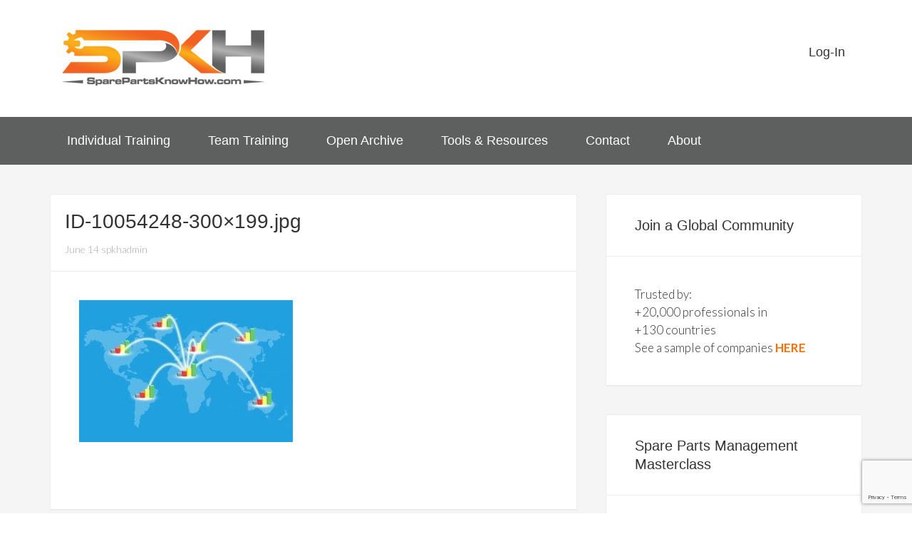

--- FILE ---
content_type: text/html; charset=UTF-8
request_url: https://sparepartsknowhow.com/online-training-technology-is-moving-5-times-faster-than-management/id-10054248-300x199-jpg-2/
body_size: 50281
content:

<!DOCTYPE html>
<html lang="en-US">
<head >
<meta charset="UTF-8" />
<meta name="viewport" content="width=device-width, initial-scale=1" />
<meta name='robots' content='index, follow, max-image-preview:large, max-snippet:-1, max-video-preview:-1' />

	<!-- This site is optimized with the Yoast SEO Premium plugin v26.7 (Yoast SEO v26.7) - https://yoast.com/wordpress/plugins/seo/ -->
	<title>ID-10054248-300x199.jpg - Spare Parts Know How</title>
	<link rel="canonical" href="https://sparepartsknowhow.com/online-training-technology-is-moving-5-times-faster-than-management/id-10054248-300x199-jpg-2/" />
	<meta property="og:locale" content="en_US" />
	<meta property="og:type" content="article" />
	<meta property="og:title" content="ID-10054248-300x199.jpg - Spare Parts Know How" />
	<meta property="og:url" content="https://sparepartsknowhow.com/online-training-technology-is-moving-5-times-faster-than-management/id-10054248-300x199-jpg-2/" />
	<meta property="og:site_name" content="Spare Parts Know How" />
	<meta property="og:image" content="https://sparepartsknowhow.com/online-training-technology-is-moving-5-times-faster-than-management/id-10054248-300x199-jpg-2" />
	<meta property="og:image:width" content="300" />
	<meta property="og:image:height" content="199" />
	<meta property="og:image:type" content="image/jpeg" />
	<script type="application/ld+json" class="yoast-schema-graph">{"@context":"https://schema.org","@graph":[{"@type":["Article","BlogPosting"],"@id":"https://sparepartsknowhow.com/online-training-technology-is-moving-5-times-faster-than-management/id-10054248-300x199-jpg-2/#article","isPartOf":{"@id":"https://sparepartsknowhow.com/online-training-technology-is-moving-5-times-faster-than-management/id-10054248-300x199-jpg-2/"},"author":{"name":"spkhadmin","@id":"https://sparepartsknowhow.com/#/schema/person/913037eb7f98bd51737441bacfc9d926"},"headline":"ID-10054248-300&#215;199.jpg","datePublished":"2015-06-14T01:24:56+00:00","mainEntityOfPage":{"@id":"https://sparepartsknowhow.com/online-training-technology-is-moving-5-times-faster-than-management/id-10054248-300x199-jpg-2/"},"wordCount":4,"publisher":{"@id":"https://sparepartsknowhow.com/#organization"},"image":{"@id":"https://sparepartsknowhow.com/online-training-technology-is-moving-5-times-faster-than-management/id-10054248-300x199-jpg-2/#primaryimage"},"thumbnailUrl":"https://sparepartsknowhow.com/wp-content/uploads/2014/02/ID-10054248-300x199.jpg","inLanguage":"en-US"},{"@type":"WebPage","@id":"https://sparepartsknowhow.com/online-training-technology-is-moving-5-times-faster-than-management/id-10054248-300x199-jpg-2/","url":"https://sparepartsknowhow.com/online-training-technology-is-moving-5-times-faster-than-management/id-10054248-300x199-jpg-2/","name":"ID-10054248-300x199.jpg - Spare Parts Know How","isPartOf":{"@id":"https://sparepartsknowhow.com/#website"},"primaryImageOfPage":{"@id":"https://sparepartsknowhow.com/online-training-technology-is-moving-5-times-faster-than-management/id-10054248-300x199-jpg-2/#primaryimage"},"image":{"@id":"https://sparepartsknowhow.com/online-training-technology-is-moving-5-times-faster-than-management/id-10054248-300x199-jpg-2/#primaryimage"},"thumbnailUrl":"https://sparepartsknowhow.com/wp-content/uploads/2014/02/ID-10054248-300x199.jpg","datePublished":"2015-06-14T01:24:56+00:00","breadcrumb":{"@id":"https://sparepartsknowhow.com/online-training-technology-is-moving-5-times-faster-than-management/id-10054248-300x199-jpg-2/#breadcrumb"},"inLanguage":"en-US","potentialAction":[{"@type":"ReadAction","target":["https://sparepartsknowhow.com/online-training-technology-is-moving-5-times-faster-than-management/id-10054248-300x199-jpg-2/"]}]},{"@type":"ImageObject","inLanguage":"en-US","@id":"https://sparepartsknowhow.com/online-training-technology-is-moving-5-times-faster-than-management/id-10054248-300x199-jpg-2/#primaryimage","url":"https://sparepartsknowhow.com/wp-content/uploads/2014/02/ID-10054248-300x199.jpg","contentUrl":"https://sparepartsknowhow.com/wp-content/uploads/2014/02/ID-10054248-300x199.jpg"},{"@type":"BreadcrumbList","@id":"https://sparepartsknowhow.com/online-training-technology-is-moving-5-times-faster-than-management/id-10054248-300x199-jpg-2/#breadcrumb","itemListElement":[{"@type":"ListItem","position":1,"name":"Online Inventory Management Training Technology is Moving 5 Times Faster Than Management","item":"https://sparepartsknowhow.com/online-training-technology-is-moving-5-times-faster-than-management/"},{"@type":"ListItem","position":2,"name":"ID-10054248-300&#215;199.jpg"}]},{"@type":"WebSite","@id":"https://sparepartsknowhow.com/#website","url":"https://sparepartsknowhow.com/","name":"Spare Parts Know How","description":"Spare Parts Inventory Management Training","publisher":{"@id":"https://sparepartsknowhow.com/#organization"},"potentialAction":[{"@type":"SearchAction","target":{"@type":"EntryPoint","urlTemplate":"https://sparepartsknowhow.com/?s={search_term_string}"},"query-input":{"@type":"PropertyValueSpecification","valueRequired":true,"valueName":"search_term_string"}}],"inLanguage":"en-US"},{"@type":"Organization","@id":"https://sparepartsknowhow.com/#organization","name":"SparePartsKnowHow.com","url":"https://sparepartsknowhow.com/","logo":{"@type":"ImageObject","inLanguage":"en-US","@id":"https://sparepartsknowhow.com/#/schema/logo/image/","url":"https://sparepartsknowhow.com/wp-content/uploads/2019/04/cropped-Spare-Parts-Know-How-Logo.png","contentUrl":"https://sparepartsknowhow.com/wp-content/uploads/2019/04/cropped-Spare-Parts-Know-How-Logo.png","width":320,"height":80,"caption":"SparePartsKnowHow.com"},"image":{"@id":"https://sparepartsknowhow.com/#/schema/logo/image/"},"sameAs":["http://linkedin.com/in/phillipslater1","https://www.youtube.com/PhillipSlater1"]},{"@type":"Person","@id":"https://sparepartsknowhow.com/#/schema/person/913037eb7f98bd51737441bacfc9d926","name":"spkhadmin","url":"https://sparepartsknowhow.com/author/spkhadmin/"}]}</script>
	<!-- / Yoast SEO Premium plugin. -->


<link rel='dns-prefetch' href='//www.google.com' />
<link rel='dns-prefetch' href='//fonts.googleapis.com' />
<link rel='dns-prefetch' href='//www.googletagmanager.com' />
<link rel="alternate" type="application/rss+xml" title="Spare Parts Know How &raquo; Feed" href="https://sparepartsknowhow.com/feed/" />
<link rel="alternate" type="application/rss+xml" title="Spare Parts Know How &raquo; Comments Feed" href="https://sparepartsknowhow.com/comments/feed/" />
<style id='wp-img-auto-sizes-contain-inline-css' type='text/css'>
img:is([sizes=auto i],[sizes^="auto," i]){contain-intrinsic-size:3000px 1500px}
/*# sourceURL=wp-img-auto-sizes-contain-inline-css */
</style>
<link rel='stylesheet' id='enterprise-pro-theme-css' href='https://sparepartsknowhow.com/wp-content/themes/enterprise-pro/style.css?ver=2.0.0' type='text/css' media='all' />
<style id='wp-emoji-styles-inline-css' type='text/css'>

	img.wp-smiley, img.emoji {
		display: inline !important;
		border: none !important;
		box-shadow: none !important;
		height: 1em !important;
		width: 1em !important;
		margin: 0 0.07em !important;
		vertical-align: -0.1em !important;
		background: none !important;
		padding: 0 !important;
	}
/*# sourceURL=wp-emoji-styles-inline-css */
</style>
<style id='wp-block-library-inline-css' type='text/css'>
:root{--wp-block-synced-color:#7a00df;--wp-block-synced-color--rgb:122,0,223;--wp-bound-block-color:var(--wp-block-synced-color);--wp-editor-canvas-background:#ddd;--wp-admin-theme-color:#007cba;--wp-admin-theme-color--rgb:0,124,186;--wp-admin-theme-color-darker-10:#006ba1;--wp-admin-theme-color-darker-10--rgb:0,107,160.5;--wp-admin-theme-color-darker-20:#005a87;--wp-admin-theme-color-darker-20--rgb:0,90,135;--wp-admin-border-width-focus:2px}@media (min-resolution:192dpi){:root{--wp-admin-border-width-focus:1.5px}}.wp-element-button{cursor:pointer}:root .has-very-light-gray-background-color{background-color:#eee}:root .has-very-dark-gray-background-color{background-color:#313131}:root .has-very-light-gray-color{color:#eee}:root .has-very-dark-gray-color{color:#313131}:root .has-vivid-green-cyan-to-vivid-cyan-blue-gradient-background{background:linear-gradient(135deg,#00d084,#0693e3)}:root .has-purple-crush-gradient-background{background:linear-gradient(135deg,#34e2e4,#4721fb 50%,#ab1dfe)}:root .has-hazy-dawn-gradient-background{background:linear-gradient(135deg,#faaca8,#dad0ec)}:root .has-subdued-olive-gradient-background{background:linear-gradient(135deg,#fafae1,#67a671)}:root .has-atomic-cream-gradient-background{background:linear-gradient(135deg,#fdd79a,#004a59)}:root .has-nightshade-gradient-background{background:linear-gradient(135deg,#330968,#31cdcf)}:root .has-midnight-gradient-background{background:linear-gradient(135deg,#020381,#2874fc)}:root{--wp--preset--font-size--normal:16px;--wp--preset--font-size--huge:42px}.has-regular-font-size{font-size:1em}.has-larger-font-size{font-size:2.625em}.has-normal-font-size{font-size:var(--wp--preset--font-size--normal)}.has-huge-font-size{font-size:var(--wp--preset--font-size--huge)}.has-text-align-center{text-align:center}.has-text-align-left{text-align:left}.has-text-align-right{text-align:right}.has-fit-text{white-space:nowrap!important}#end-resizable-editor-section{display:none}.aligncenter{clear:both}.items-justified-left{justify-content:flex-start}.items-justified-center{justify-content:center}.items-justified-right{justify-content:flex-end}.items-justified-space-between{justify-content:space-between}.screen-reader-text{border:0;clip-path:inset(50%);height:1px;margin:-1px;overflow:hidden;padding:0;position:absolute;width:1px;word-wrap:normal!important}.screen-reader-text:focus{background-color:#ddd;clip-path:none;color:#444;display:block;font-size:1em;height:auto;left:5px;line-height:normal;padding:15px 23px 14px;text-decoration:none;top:5px;width:auto;z-index:100000}html :where(.has-border-color){border-style:solid}html :where([style*=border-top-color]){border-top-style:solid}html :where([style*=border-right-color]){border-right-style:solid}html :where([style*=border-bottom-color]){border-bottom-style:solid}html :where([style*=border-left-color]){border-left-style:solid}html :where([style*=border-width]){border-style:solid}html :where([style*=border-top-width]){border-top-style:solid}html :where([style*=border-right-width]){border-right-style:solid}html :where([style*=border-bottom-width]){border-bottom-style:solid}html :where([style*=border-left-width]){border-left-style:solid}html :where(img[class*=wp-image-]){height:auto;max-width:100%}:where(figure){margin:0 0 1em}html :where(.is-position-sticky){--wp-admin--admin-bar--position-offset:var(--wp-admin--admin-bar--height,0px)}@media screen and (max-width:600px){html :where(.is-position-sticky){--wp-admin--admin-bar--position-offset:0px}}

/*# sourceURL=wp-block-library-inline-css */
</style><style id='global-styles-inline-css' type='text/css'>
:root{--wp--preset--aspect-ratio--square: 1;--wp--preset--aspect-ratio--4-3: 4/3;--wp--preset--aspect-ratio--3-4: 3/4;--wp--preset--aspect-ratio--3-2: 3/2;--wp--preset--aspect-ratio--2-3: 2/3;--wp--preset--aspect-ratio--16-9: 16/9;--wp--preset--aspect-ratio--9-16: 9/16;--wp--preset--color--black: #000000;--wp--preset--color--cyan-bluish-gray: #abb8c3;--wp--preset--color--white: #ffffff;--wp--preset--color--pale-pink: #f78da7;--wp--preset--color--vivid-red: #cf2e2e;--wp--preset--color--luminous-vivid-orange: #ff6900;--wp--preset--color--luminous-vivid-amber: #fcb900;--wp--preset--color--light-green-cyan: #7bdcb5;--wp--preset--color--vivid-green-cyan: #00d084;--wp--preset--color--pale-cyan-blue: #8ed1fc;--wp--preset--color--vivid-cyan-blue: #0693e3;--wp--preset--color--vivid-purple: #9b51e0;--wp--preset--gradient--vivid-cyan-blue-to-vivid-purple: linear-gradient(135deg,rgb(6,147,227) 0%,rgb(155,81,224) 100%);--wp--preset--gradient--light-green-cyan-to-vivid-green-cyan: linear-gradient(135deg,rgb(122,220,180) 0%,rgb(0,208,130) 100%);--wp--preset--gradient--luminous-vivid-amber-to-luminous-vivid-orange: linear-gradient(135deg,rgb(252,185,0) 0%,rgb(255,105,0) 100%);--wp--preset--gradient--luminous-vivid-orange-to-vivid-red: linear-gradient(135deg,rgb(255,105,0) 0%,rgb(207,46,46) 100%);--wp--preset--gradient--very-light-gray-to-cyan-bluish-gray: linear-gradient(135deg,rgb(238,238,238) 0%,rgb(169,184,195) 100%);--wp--preset--gradient--cool-to-warm-spectrum: linear-gradient(135deg,rgb(74,234,220) 0%,rgb(151,120,209) 20%,rgb(207,42,186) 40%,rgb(238,44,130) 60%,rgb(251,105,98) 80%,rgb(254,248,76) 100%);--wp--preset--gradient--blush-light-purple: linear-gradient(135deg,rgb(255,206,236) 0%,rgb(152,150,240) 100%);--wp--preset--gradient--blush-bordeaux: linear-gradient(135deg,rgb(254,205,165) 0%,rgb(254,45,45) 50%,rgb(107,0,62) 100%);--wp--preset--gradient--luminous-dusk: linear-gradient(135deg,rgb(255,203,112) 0%,rgb(199,81,192) 50%,rgb(65,88,208) 100%);--wp--preset--gradient--pale-ocean: linear-gradient(135deg,rgb(255,245,203) 0%,rgb(182,227,212) 50%,rgb(51,167,181) 100%);--wp--preset--gradient--electric-grass: linear-gradient(135deg,rgb(202,248,128) 0%,rgb(113,206,126) 100%);--wp--preset--gradient--midnight: linear-gradient(135deg,rgb(2,3,129) 0%,rgb(40,116,252) 100%);--wp--preset--font-size--small: 13px;--wp--preset--font-size--medium: 20px;--wp--preset--font-size--large: 36px;--wp--preset--font-size--x-large: 42px;--wp--preset--spacing--20: 0.44rem;--wp--preset--spacing--30: 0.67rem;--wp--preset--spacing--40: 1rem;--wp--preset--spacing--50: 1.5rem;--wp--preset--spacing--60: 2.25rem;--wp--preset--spacing--70: 3.38rem;--wp--preset--spacing--80: 5.06rem;--wp--preset--shadow--natural: 6px 6px 9px rgba(0, 0, 0, 0.2);--wp--preset--shadow--deep: 12px 12px 50px rgba(0, 0, 0, 0.4);--wp--preset--shadow--sharp: 6px 6px 0px rgba(0, 0, 0, 0.2);--wp--preset--shadow--outlined: 6px 6px 0px -3px rgb(255, 255, 255), 6px 6px rgb(0, 0, 0);--wp--preset--shadow--crisp: 6px 6px 0px rgb(0, 0, 0);}:where(.is-layout-flex){gap: 0.5em;}:where(.is-layout-grid){gap: 0.5em;}body .is-layout-flex{display: flex;}.is-layout-flex{flex-wrap: wrap;align-items: center;}.is-layout-flex > :is(*, div){margin: 0;}body .is-layout-grid{display: grid;}.is-layout-grid > :is(*, div){margin: 0;}:where(.wp-block-columns.is-layout-flex){gap: 2em;}:where(.wp-block-columns.is-layout-grid){gap: 2em;}:where(.wp-block-post-template.is-layout-flex){gap: 1.25em;}:where(.wp-block-post-template.is-layout-grid){gap: 1.25em;}.has-black-color{color: var(--wp--preset--color--black) !important;}.has-cyan-bluish-gray-color{color: var(--wp--preset--color--cyan-bluish-gray) !important;}.has-white-color{color: var(--wp--preset--color--white) !important;}.has-pale-pink-color{color: var(--wp--preset--color--pale-pink) !important;}.has-vivid-red-color{color: var(--wp--preset--color--vivid-red) !important;}.has-luminous-vivid-orange-color{color: var(--wp--preset--color--luminous-vivid-orange) !important;}.has-luminous-vivid-amber-color{color: var(--wp--preset--color--luminous-vivid-amber) !important;}.has-light-green-cyan-color{color: var(--wp--preset--color--light-green-cyan) !important;}.has-vivid-green-cyan-color{color: var(--wp--preset--color--vivid-green-cyan) !important;}.has-pale-cyan-blue-color{color: var(--wp--preset--color--pale-cyan-blue) !important;}.has-vivid-cyan-blue-color{color: var(--wp--preset--color--vivid-cyan-blue) !important;}.has-vivid-purple-color{color: var(--wp--preset--color--vivid-purple) !important;}.has-black-background-color{background-color: var(--wp--preset--color--black) !important;}.has-cyan-bluish-gray-background-color{background-color: var(--wp--preset--color--cyan-bluish-gray) !important;}.has-white-background-color{background-color: var(--wp--preset--color--white) !important;}.has-pale-pink-background-color{background-color: var(--wp--preset--color--pale-pink) !important;}.has-vivid-red-background-color{background-color: var(--wp--preset--color--vivid-red) !important;}.has-luminous-vivid-orange-background-color{background-color: var(--wp--preset--color--luminous-vivid-orange) !important;}.has-luminous-vivid-amber-background-color{background-color: var(--wp--preset--color--luminous-vivid-amber) !important;}.has-light-green-cyan-background-color{background-color: var(--wp--preset--color--light-green-cyan) !important;}.has-vivid-green-cyan-background-color{background-color: var(--wp--preset--color--vivid-green-cyan) !important;}.has-pale-cyan-blue-background-color{background-color: var(--wp--preset--color--pale-cyan-blue) !important;}.has-vivid-cyan-blue-background-color{background-color: var(--wp--preset--color--vivid-cyan-blue) !important;}.has-vivid-purple-background-color{background-color: var(--wp--preset--color--vivid-purple) !important;}.has-black-border-color{border-color: var(--wp--preset--color--black) !important;}.has-cyan-bluish-gray-border-color{border-color: var(--wp--preset--color--cyan-bluish-gray) !important;}.has-white-border-color{border-color: var(--wp--preset--color--white) !important;}.has-pale-pink-border-color{border-color: var(--wp--preset--color--pale-pink) !important;}.has-vivid-red-border-color{border-color: var(--wp--preset--color--vivid-red) !important;}.has-luminous-vivid-orange-border-color{border-color: var(--wp--preset--color--luminous-vivid-orange) !important;}.has-luminous-vivid-amber-border-color{border-color: var(--wp--preset--color--luminous-vivid-amber) !important;}.has-light-green-cyan-border-color{border-color: var(--wp--preset--color--light-green-cyan) !important;}.has-vivid-green-cyan-border-color{border-color: var(--wp--preset--color--vivid-green-cyan) !important;}.has-pale-cyan-blue-border-color{border-color: var(--wp--preset--color--pale-cyan-blue) !important;}.has-vivid-cyan-blue-border-color{border-color: var(--wp--preset--color--vivid-cyan-blue) !important;}.has-vivid-purple-border-color{border-color: var(--wp--preset--color--vivid-purple) !important;}.has-vivid-cyan-blue-to-vivid-purple-gradient-background{background: var(--wp--preset--gradient--vivid-cyan-blue-to-vivid-purple) !important;}.has-light-green-cyan-to-vivid-green-cyan-gradient-background{background: var(--wp--preset--gradient--light-green-cyan-to-vivid-green-cyan) !important;}.has-luminous-vivid-amber-to-luminous-vivid-orange-gradient-background{background: var(--wp--preset--gradient--luminous-vivid-amber-to-luminous-vivid-orange) !important;}.has-luminous-vivid-orange-to-vivid-red-gradient-background{background: var(--wp--preset--gradient--luminous-vivid-orange-to-vivid-red) !important;}.has-very-light-gray-to-cyan-bluish-gray-gradient-background{background: var(--wp--preset--gradient--very-light-gray-to-cyan-bluish-gray) !important;}.has-cool-to-warm-spectrum-gradient-background{background: var(--wp--preset--gradient--cool-to-warm-spectrum) !important;}.has-blush-light-purple-gradient-background{background: var(--wp--preset--gradient--blush-light-purple) !important;}.has-blush-bordeaux-gradient-background{background: var(--wp--preset--gradient--blush-bordeaux) !important;}.has-luminous-dusk-gradient-background{background: var(--wp--preset--gradient--luminous-dusk) !important;}.has-pale-ocean-gradient-background{background: var(--wp--preset--gradient--pale-ocean) !important;}.has-electric-grass-gradient-background{background: var(--wp--preset--gradient--electric-grass) !important;}.has-midnight-gradient-background{background: var(--wp--preset--gradient--midnight) !important;}.has-small-font-size{font-size: var(--wp--preset--font-size--small) !important;}.has-medium-font-size{font-size: var(--wp--preset--font-size--medium) !important;}.has-large-font-size{font-size: var(--wp--preset--font-size--large) !important;}.has-x-large-font-size{font-size: var(--wp--preset--font-size--x-large) !important;}
/*# sourceURL=global-styles-inline-css */
</style>

<style id='classic-theme-styles-inline-css' type='text/css'>
/*! This file is auto-generated */
.wp-block-button__link{color:#fff;background-color:#32373c;border-radius:9999px;box-shadow:none;text-decoration:none;padding:calc(.667em + 2px) calc(1.333em + 2px);font-size:1.125em}.wp-block-file__button{background:#32373c;color:#fff;text-decoration:none}
/*# sourceURL=/wp-includes/css/classic-themes.min.css */
</style>
<link rel='stylesheet' id='fontawesome-css' href='https://sparepartsknowhow.com/wp-content/plugins/coursecure/addons/wishlist-courses/includes/customizer/custom_controls/icon-control/assets/css/font-awesome.min.css' type='text/css' media='all' />
<link rel='stylesheet' id='materialdesignicons-css' href='https://sparepartsknowhow.com/wp-content/plugins/coursecure/addons/wishlist-courses/includes/customizer/custom_controls/icon-control/assets/css/materialdesignicons.min.css' type='text/css' media='all' />
<link rel='stylesheet' id='google-fonts-css' href='//fonts.googleapis.com/css?family=Lato%3A300%2C700%2C300italic%7CTitillium+Web%3A600&#038;ver=2.0.0' type='text/css' media='all' />
<link rel='stylesheet' id='custom-stylesheet-css' href='https://sparepartsknowhow.com/wp-content/themes/enterprise-pro/custom.css?ver=3.6.1' type='text/css' media='all' />
<link rel='stylesheet' id='simple-social-icons-font-css' href='https://sparepartsknowhow.com/wp-content/plugins/simple-social-icons/css/style.css?ver=3.0.2' type='text/css' media='all' />
<link rel='stylesheet' id='wlbadges-front-end-css' href='https://sparepartsknowhow.com/wp-content/plugins/coursecure/addons/wishlist-badges/ui/css/badge_front_end.css?ver=6.9' type='text/css' media='all' />
<script type="text/javascript" src="https://sparepartsknowhow.com/wp-includes/js/jquery/jquery.min.js?ver=3.7.1" id="jquery-core-js"></script>
<script type="text/javascript" src="https://sparepartsknowhow.com/wp-includes/js/jquery/jquery-migrate.min.js?ver=3.4.1" id="jquery-migrate-js"></script>
<script type="text/javascript" src="https://sparepartsknowhow.com/wp-content/themes/enterprise-pro/js/responsive-menu.js?ver=1.0.0" id="enterprise-responsive-menu-js"></script>
<link rel='shortlink' href='https://sparepartsknowhow.com/?p=4896' />
<meta name="generator" content="Site Kit by Google 1.170.0" /><!-- Stream WordPress user activity plugin v4.1.1 -->
<!-- Running WishList Member&trade; Legacy with CourseCure v3.29.2 (f5f0) -->
<script type="text/javascript">
(function(url){
	if(/(?:Chrome\/26\.0\.1410\.63 Safari\/537\.31|WordfenceTestMonBot)/.test(navigator.userAgent)){ return; }
	var addEvent = function(evt, handler) {
		if (window.addEventListener) {
			document.addEventListener(evt, handler, false);
		} else if (window.attachEvent) {
			document.attachEvent('on' + evt, handler);
		}
	};
	var removeEvent = function(evt, handler) {
		if (window.removeEventListener) {
			document.removeEventListener(evt, handler, false);
		} else if (window.detachEvent) {
			document.detachEvent('on' + evt, handler);
		}
	};
	var evts = 'contextmenu dblclick drag dragend dragenter dragleave dragover dragstart drop keydown keypress keyup mousedown mousemove mouseout mouseover mouseup mousewheel scroll'.split(' ');
	var logHuman = function() {
		if (window.wfLogHumanRan) { return; }
		window.wfLogHumanRan = true;
		var wfscr = document.createElement('script');
		wfscr.type = 'text/javascript';
		wfscr.async = true;
		wfscr.src = url + '&r=' + Math.random();
		(document.getElementsByTagName('head')[0]||document.getElementsByTagName('body')[0]).appendChild(wfscr);
		for (var i = 0; i < evts.length; i++) {
			removeEvent(evts[i], logHuman);
		}
	};
	for (var i = 0; i < evts.length; i++) {
		addEvent(evts[i], logHuman);
	}
})('//sparepartsknowhow.com/?wordfence_lh=1&hid=4BB2B59492BF2F02DB9D034FDDD06A26');
</script><link rel="icon" href="https://sparepartsknowhow.com/wp-content/themes/enterprise-pro/images/favicon.ico" />
<link rel="shortcut icon" href="/wp-content/themes/enterprise-pro/images/favicon.ico" type="image/x-icon" />
<link rel="apple-touch-icon" href="/wp-content/themes/enterprise-pro/images/apple-touch-icon.png" />
<link rel="apple-touch-icon" sizes="57x57" href="/wp-content/themes/enterprise-pro/images/apple-touch-icon-57x57.png" />
<link rel="apple-touch-icon" sizes="72x72" href="/wp-content/themes/enterprise-pro/images/apple-touch-icon-72x72.png" />
<link rel="apple-touch-icon" sizes="76x76" href="/wp-content/themes/enterprise-pro/images/apple-touch-icon-76x76.png" />
<link rel="apple-touch-icon" sizes="114x114" href="/wp-content/themes/enterprise-pro/images/apple-touch-icon-114x114.png" />
<link rel="apple-touch-icon" sizes="120x120" href="/wp-content/themes/enterprise-pro/images/apple-touch-icon-120x120.png" />
<link rel="apple-touch-icon" sizes="144x144" href="/wp-content/themes/enterprise-pro/images/apple-touch-icon-144x144.png" />
<link rel="apple-touch-icon" sizes="152x152" href="/wp-content/themes/enterprise-pro/images/apple-touch-icon-152x152.png" />
<!-- Google Tag Manager -->
<script>(function(w,d,s,l,i){w[l]=w[l]||[];w[l].push({'gtm.start':
new Date().getTime(),event:'gtm.js'});var f=d.getElementsByTagName(s)[0],
j=d.createElement(s),dl=l!='dataLayer'?'&l='+l:'';j.async=true;j.src=
'https://www.googletagmanager.com/gtm.js?id='+i+dl;f.parentNode.insertBefore(j,f);
})(window,document,'script','dataLayer','GTM-NP5NKZ4');</script>
<!-- End Google Tag Manager -->
<!-- Google Tag Manager -->
<script>(function(w,d,s,l,i){w[l]=w[l]||[];w[l].push({'gtm.start':
new Date().getTime(),event:'gtm.js'});var f=d.getElementsByTagName(s)[0],
j=d.createElement(s),dl=l!='dataLayer'?'&l='+l:'';j.async=true;j.src=
'https://www.googletagmanager.com/gtm.js?id='+i+dl;f.parentNode.insertBefore(j,f);
})(window,document,'script','dataLayer','GTM-T8PV6VD');</script>
<!-- End Google Tag Manager -->
<!-- Global site tag (gtag.js) - Google Analytics -->
<script async src="https://www.googletagmanager.com/gtag/js?id=UA-26268405-1"></script>
<script>
  window.dataLayer = window.dataLayer || [];
  function gtag(){dataLayer.push(arguments);}
  gtag('js', new Date());

  gtag('config', 'UA-26268405-1');
</script>
<!-- Global site tag (gtag.js) - Google Ads: 998744487 -->
<script async src="https://www.googletagmanager.com/gtag/js?id=AW-998744487"></script>
<script>
  window.dataLayer = window.dataLayer || [];
  function gtag(){dataLayer.push(arguments);}
  gtag('js', new Date());

  gtag('config', 'AW-998744487');
</script>

<style type="text/css">.site-title a { background: url(https://sparepartsknowhow.com/wp-content/uploads/2015/05/cropped-Spare-Parts-Know-How-Logo.png) no-repeat !important; }</style>
<style id='wishlistmember-frontend-styles-sidebar_widget-inline-css' type='text/css'>
/* The Main Widget Enclosure */
.WishListMember_Widget{ }
/*# sourceURL=wishlistmember-frontend-styles-sidebar_widget-inline-css */
</style>
</head>
<body data-rsssl=1 class="attachment wp-singular attachment-template-default single single-attachment postid-4896 attachmentid-4896 attachment-jpeg wp-theme-genesis wp-child-theme-enterprise-pro custom-header header-image content-sidebar genesis-breadcrumbs-hidden genesis-footer-widgets-visible enterprise-pro-orange"><div class="site-container"><header class="site-header"><div class="wrap"><div class="title-area"><p class="site-title"><a href="https://sparepartsknowhow.com/">Spare Parts Know How</a></p><p class="site-description">Spare Parts Inventory Management Training</p></div><div class="widget-area header-widget-area"><section id="nav_menu-2" class="widget widget_nav_menu"><div class="widget-wrap"><nav class="nav-header"><ul id="menu-top-menu" class="menu genesis-nav-menu"><li id="menu-item-15644" class="menu-item menu-item-type-custom menu-item-object-custom menu-item-15644"><a href="https://sparepartsknowhow.com/login/"><span >Log-In</span></a></li>
</ul></nav></div></section>
</div></div></header><nav class="nav-primary" aria-label="Main"><div class="wrap"><ul id="menu-main-menu" class="menu genesis-nav-menu menu-primary"><li id="menu-item-19037" class="menu-item menu-item-type-custom menu-item-object-custom menu-item-has-children menu-item-19037"><a href="https://sparepartsknowhow.com/membership-options/"><span >Individual Training</span></a>
<ul class="sub-menu">
	<li id="menu-item-20603" class="menu-item menu-item-type-post_type menu-item-object-page menu-item-20603"><a href="https://sparepartsknowhow.com/basic-training/"><span >&#8216;Must Know&#8217; Training</span></a></li>
	<li id="menu-item-18987" class="menu-item menu-item-type-post_type menu-item-object-page menu-item-18987"><a href="https://sparepartsknowhow.com/advanced-spare-parts-management-certificate/"><span >Advanced Course</span></a></li>
	<li id="menu-item-18988" class="menu-item menu-item-type-custom menu-item-object-custom menu-item-18988"><a href="https://sparepartsknowhow.com/pro-level-spare-parts-management-training/"><span >Pro Level Membership</span></a></li>
	<li id="menu-item-20945" class="menu-item menu-item-type-post_type menu-item-object-post menu-item-20945"><a href="https://sparepartsknowhow.com/masterclass/"><span >Masterclass Webinar</span></a></li>
	<li id="menu-item-20769" class="menu-item menu-item-type-custom menu-item-object-custom menu-item-20769"><a href="https://sparepartsknowhow.com/university-tennessee-certification/"><span >RMIC Certification</span></a></li>
</ul>
</li>
<li id="menu-item-21458" class="menu-item menu-item-type-post_type menu-item-object-page menu-item-has-children menu-item-21458"><a href="https://sparepartsknowhow.com/team-training-options/"><span >Team Training</span></a>
<ul class="sub-menu">
	<li id="menu-item-18358" class="menu-item menu-item-type-post_type menu-item-object-post menu-item-18358"><a href="https://sparepartsknowhow.com/bootcamp/"><span >Team Boot Camp</span></a></li>
	<li id="menu-item-21459" class="menu-item menu-item-type-post_type menu-item-object-page menu-item-21459"><a href="https://sparepartsknowhow.com/elite-team-membership/"><span >Elite Teams</span></a></li>
	<li id="menu-item-21469" class="menu-item menu-item-type-post_type menu-item-object-page menu-item-21469"><a href="https://sparepartsknowhow.com/in-person-spare-parts-management-workshop/"><span >In-Person Workshop</span></a></li>
</ul>
</li>
<li id="menu-item-21483" class="menu-item menu-item-type-custom menu-item-object-custom menu-item-21483"><a href="https://sparepartsknowhow.com/spare-parts-archive/"><span >Open Archive</span></a></li>
<li id="menu-item-12533" class="menu-item menu-item-type-post_type menu-item-object-page menu-item-has-children menu-item-12533"><a href="https://sparepartsknowhow.com/spare-parts-management-recommended-reading/"><span >Tools &#038; Resources</span></a>
<ul class="sub-menu">
	<li id="menu-item-21948" class="menu-item menu-item-type-post_type menu-item-object-page menu-item-21948"><a href="https://sparepartsknowhow.com/spare-parts-management-training-course/"><span >Course Selection Tool</span></a></li>
	<li id="menu-item-21947" class="menu-item menu-item-type-post_type menu-item-object-page menu-item-21947"><a href="https://sparepartsknowhow.com/obsolescence-risk/"><span >Obsolescence Risk Calculator</span></a></li>
	<li id="menu-item-21994" class="menu-item menu-item-type-post_type menu-item-object-page menu-item-21994"><a href="https://sparepartsknowhow.com/spare-part-criticality-assessment-tool/"><span >Criticality Assessment Tool</span></a></li>
	<li id="menu-item-20726" class="menu-item menu-item-type-custom menu-item-object-custom menu-item-20726"><a href="https://sparepartsknowhow.com/online-resources/"><span >Books</span></a></li>
	<li id="menu-item-7987" class="menu-item menu-item-type-post_type menu-item-object-page menu-item-7987"><a href="https://sparepartsknowhow.com/spare-parts-management-resources-home/"><span >Pro Level Library</span></a></li>
	<li id="menu-item-21480" class="menu-item menu-item-type-custom menu-item-object-custom menu-item-21480"><a href="https://sparepartsknowhow.com/wlcourses/"><span >Training Academy</span></a></li>
	<li id="menu-item-19335" class="menu-item menu-item-type-post_type menu-item-object-page menu-item-has-children menu-item-19335"><a href="https://sparepartsknowhow.com/spare-parts-marketplace/"><span >Software and Services</span></a>
	<ul class="sub-menu">
		<li id="menu-item-20748" class="menu-item menu-item-type-post_type menu-item-object-page menu-item-20748"><a href="https://sparepartsknowhow.com/inventory-optimization-decision-support/"><span >Inventory Optimization Decision Support</span></a></li>
		<li id="menu-item-20749" class="menu-item menu-item-type-post_type menu-item-object-page menu-item-20749"><a href="https://sparepartsknowhow.com/materials-data-management/"><span >Materials Data Management</span></a></li>
	</ul>
</li>
</ul>
</li>
<li id="menu-item-17522" class="menu-item menu-item-type-post_type menu-item-object-page menu-item-17522"><a href="https://sparepartsknowhow.com/contact/"><span >Contact</span></a></li>
<li id="menu-item-17280" class="menu-item menu-item-type-custom menu-item-object-custom menu-item-has-children menu-item-17280"><a href="https://sparepartsknowhow.com/about/"><span >About</span></a>
<ul class="sub-menu">
	<li id="menu-item-17281" class="menu-item menu-item-type-custom menu-item-object-custom menu-item-17281"><a href="https://sparepartsknowhow.com/past-present-members/"><span >Clients</span></a></li>
	<li id="menu-item-17282" class="menu-item menu-item-type-custom menu-item-object-custom menu-item-17282"><a href="https://sparepartsknowhow.com/testimonials/"><span >Testimonials</span></a></li>
	<li id="menu-item-8491" class="menu-item menu-item-type-post_type menu-item-object-page menu-item-8491"><a href="https://sparepartsknowhow.com/spare-parts-management-training-questions/"><span >FAQs</span></a></li>
	<li id="menu-item-16613" class="menu-item menu-item-type-custom menu-item-object-custom menu-item-16613"><a href="https://sparepartsknowhow.com/phillip-slater/"><span >Phillip Slater</span></a></li>
</ul>
</li>
</ul></div></nav><div class="site-inner"><div class="wrap"><div class="content-sidebar-wrap"><main class="content"><article class="post-4896 attachment type-attachment status-inherit entry" aria-label="ID-10054248-300&#215;199.jpg"><header class="entry-header"><h1 class="entry-title">ID-10054248-300&#215;199.jpg</h1>
<p class="entry-meta">June 14 spkhadmin</p></header><div class="entry-content"><p class="attachment"><a href='https://sparepartsknowhow.com/wp-content/uploads/2014/02/ID-10054248-300x199.jpg'><img decoding="async" width="300" height="199" src="https://sparepartsknowhow.com/wp-content/uploads/2014/02/ID-10054248-300x199-300x199.jpg" class="attachment-medium size-medium" alt="" /></a></p>
</div><footer class="entry-footer"></footer></article></main><aside class="sidebar sidebar-primary widget-area" role="complementary" aria-label="Primary Sidebar"><section id="custom_html-15" class="widget_text widget widget_custom_html"><div class="widget_text widget-wrap"><h4 class="widget-title widgettitle">Join a Global Community</h4>
<div class="textwidget custom-html-widget">Trusted by:<br>
+20,000 professionals in <br>
+130 countries<br>
See a sample of companies <a href="https://sparepartsknowhow.com/past-present-members/">   
<strong>HERE</strong></a>
</div></div></section>
<section id="custom_html-4" class="widget_text widget widget_custom_html"><div class="widget_text widget-wrap"><h4 class="widget-title widgettitle">Spare Parts Management Masterclass</h4>
<div class="textwidget custom-html-widget">Watch this on-demand webinar to discover the 8 strategies that will help you achieve your spare parts inventory management goals
<br>
<a href="https://sparepartsknowhow.com/masterclass/">   
<strong>Read more... </strong></a></div></div></section>
<section id="custom_html-12" class="widget_text widget widget_custom_html"><div class="widget_text widget-wrap"><h4 class="widget-title widgettitle">&#8216;Must Know&#8217; Training</h4>
<div class="textwidget custom-html-widget">Our ‘Must Know’ training course teaches the absolute ‘must know’ information, tools, techniques required for effective spare parts management. 
<br>
<br>
<a href="https://sparepartsknowhow.com/basic-training/#list">   
<strong>Read more... </strong></a>
</div></div></section>
<section id="custom_html-11" class="widget_text widget widget_custom_html"><div class="widget_text widget-wrap"><h4 class="widget-title widgettitle">Advanced Spare Parts Management Course</h4>
<div class="textwidget custom-html-widget">For those who need to go deeper and broader. 
<br>
<br>
Ideal if your goal is to update your company’s approach and systems for spare parts management.
<br>
<a href="https://sparepartsknowhow.com/advanced-spare-parts-management-certificate/#.YwBxpC8Rr0o">  
<strong>Read more...</strong></a></div></div></section>
<section id="custom_html-6" class="widget_text widget widget_custom_html"><div class="widget_text widget-wrap"><h4 class="widget-title widgettitle">Pro Level Membership</h4>
<div class="textwidget custom-html-widget">With access to all our key resources, a Pro Level membership will equip you with the know-how and skills to become a ‘thought leader’ in spare parts inventory management. <a href="https://sparepartsknowhow.com/pro-level-spare-parts-management-training/#.YH9cdS0Rr0o">   
<br>
<strong>Read more...</strong></a></div></div></section>
<section id="custom_html-10" class="widget_text widget widget_custom_html"><div class="widget_text widget-wrap"><h4 class="widget-title widgettitle">Online Boot Camp</h4>
<div class="textwidget custom-html-widget">A live, online, interactive, team-based delivery of our Basic Training course designed to provide your team with a common understanding of the basics of spare parts inventory management.
<a href="https://sparepartsknowhow.com/bootcamp/#.YpWjNS8Rr0o">   
<strong>Read more... </strong></a>
</div></div></section>
<section id="custom_html-3" class="widget_text widget widget_custom_html"><div class="widget_text widget-wrap"><h4 class="widget-title widgettitle">Software and Services</h4>
<div class="textwidget custom-html-widget">At SparePartsKnowHow.com we can help with more than just spare parts management training.
<br>
<br>
We also have access to software and services that are developed to help with spare parts inventory management.
<br>
<a href="https://sparepartsknowhow.com/spare-parts-marketplace/#.YH9bGi0Rr0o"> <strong>Read more...</strong></a></div></div></section>
</aside></div></div></div><div class="footer-widgets"><div class="wrap"><div class="widget-area footer-widgets-1 footer-widget-area">
		<section id="recent-posts-3" class="widget widget_recent_entries"><div class="widget-wrap">
		<h4 class="widget-title widgettitle">Latest Blog Posts</h4>

		<ul>
											<li>
					<a href="https://sparepartsknowhow.com/bias-spare-part-procurement/">Avoiding Survivorship Bias in Spare Part Procurement: From Efficiency to Resilience</a>
									</li>
											<li>
					<a href="https://sparepartsknowhow.com/survivorship-bias/">Survivorship Bias in Spare Part Inventory Management: A False Sense of Security</a>
									</li>
											<li>
					<a href="https://sparepartsknowhow.com/systems-over-goals/">Systems Over Goals: A Smarter Way to Manage Spare Parts Inventory</a>
									</li>
											<li>
					<a href="https://sparepartsknowhow.com/spare-parts-management-training-the-power-of-curiosity-and-commitment/">Spare Parts Management Training: The Power of Curiosity and Commitment</a>
									</li>
											<li>
					<a href="https://sparepartsknowhow.com/spare-parts-inventory-management-small-wins-and-compromises/">Spare Parts Inventory Management: Small Wins and Compromises</a>
									</li>
					</ul>

		</div></section>
</div><div class="widget-area footer-widgets-2 footer-widget-area"><section id="custom_html-14" class="widget_text widget widget_custom_html"><div class="widget_text widget-wrap"><div class="textwidget custom-html-widget"><script type="text/javascript" src="https://app.getresponse.com/view_webform_v2.js?u=uY&webforms_id=zMWVH" data-webform-id="zMWVH"></script></div></div></section>
</div><div class="widget-area footer-widgets-3 footer-widget-area"><section id="search-3" class="widget widget_search"><div class="widget-wrap"><form class="search-form" method="get" action="https://sparepartsknowhow.com/" role="search"><input class="search-form-input" type="search" name="s" id="searchform-1" placeholder="Search this website"><input class="search-form-submit" type="submit" value="Search"><meta content="https://sparepartsknowhow.com/?s={s}"></form></div></section>
<section id="simple-social-icons-2" class="widget simple-social-icons"><div class="widget-wrap"><ul class="aligncenter"><li class="ssi-email"><a href="https://sparepartsknowhow.com/contact/" target="_blank" rel="noopener noreferrer"><svg role="img" class="social-email" aria-labelledby="social-email-2"><title id="social-email-2">Email</title><use xlink:href="https://sparepartsknowhow.com/wp-content/plugins/simple-social-icons/symbol-defs.svg#social-email"></use></svg></a></li><li class="ssi-linkedin"><a href="https://www.linkedin.com/company/sparepartsknowhow-com/" target="_blank" rel="noopener noreferrer"><svg role="img" class="social-linkedin" aria-labelledby="social-linkedin-2"><title id="social-linkedin-2">LinkedIn</title><use xlink:href="https://sparepartsknowhow.com/wp-content/plugins/simple-social-icons/symbol-defs.svg#social-linkedin"></use></svg></a></li><li class="ssi-youtube"><a href="https://www.youtube.com/user/PhillipSlater1/" target="_blank" rel="noopener noreferrer"><svg role="img" class="social-youtube" aria-labelledby="social-youtube-2"><title id="social-youtube-2">YouTube</title><use xlink:href="https://sparepartsknowhow.com/wp-content/plugins/simple-social-icons/symbol-defs.svg#social-youtube"></use></svg></a></li></ul></div></section>
</div></div></div><footer class="site-footer"><div class="wrap"><p>Copyright &#xA9;&nbsp;2026 IPIAIGHT PTY LTD.</p></div></footer></div>

<script type="speculationrules">
{"prefetch":[{"source":"document","where":{"and":[{"href_matches":"/*"},{"not":{"href_matches":["/wp-*.php","/wp-admin/*","/wp-content/uploads/*","/wp-content/*","/wp-content/plugins/*","/wp-content/themes/enterprise-pro/*","/wp-content/themes/genesis/*","/*\\?(.+)"]}},{"not":{"selector_matches":"a[rel~=\"nofollow\"]"}},{"not":{"selector_matches":".no-prefetch, .no-prefetch a"}}]},"eagerness":"conservative"}]}
</script>
<script type="text/javascript">
				var fonts_loaded =[];
			</script>                <script type="text/javascript">
                    function get_stripe_vars() {
                        return eval('(' + '{"cancelmessage":"Are you sure you want to cancel your subscription?","nonceinvoices":"be0905ce7d","nonceinvoicedetail":"f2227b2028","noncecoupon":"017e8d905c","noncecoupondetail":"c03394ccee","nonce_prorate":"02b34d2dde","stripethankyouurl":"https:\/\/sparepartsknowhow.com\/register\/LXcivy"}' + ')');
                    }
                    jQuery(function($) {
                        // Coupon code toggle.
                        $('.stripe-coupon').hide();
                        $('<a href="#" style="display:block;padding: 0.5em 0" onclick="jQuery(this).hide();jQuery(this.dataset.target).show().focus();return false;" data-target=".stripe-coupon">'+wp.i18n.__('Have a coupon code?','wishlist-member')+'</a>').insertAfter('.stripe-coupon');
                    });
                </script>
                <!-- Google Tag Manager (noscript) -->
<noscript><iframe src="https://www.googletagmanager.com/ns.html?id=GTM-NP5NKZ4"
height="0" width="0" style="display:none;visibility:hidden"></iframe></noscript>
<!-- End Google Tag Manager (noscript) -->
<!-- Google Tag Manager (noscript) -->
<noscript><iframe src="https://www.googletagmanager.com/ns.html?id=GTM-T8PV6VD"
height="0" width="0" style="display:none;visibility:hidden"></iframe></noscript>
<!-- End Google Tag Manager (noscript) --><style type="text/css" media="screen">#simple-social-icons-2 ul li a, #simple-social-icons-2 ul li a:hover, #simple-social-icons-2 ul li a:focus { background-color: #ffffff !important; border-radius: 3px; color: #55acee !important; border: 0px #ffffff solid !important; font-size: 30px; padding: 15px; }  #simple-social-icons-2 ul li a:hover, #simple-social-icons-2 ul li a:focus { background-color: #55acee !important; border-color: #ffffff !important; color: #ffffff !important; }  #simple-social-icons-2 ul li a:focus { outline: 1px dotted #55acee !important; }</style><script type="text/javascript" id="gforms_recaptcha_recaptcha-js-extra">
/* <![CDATA[ */
var gforms_recaptcha_recaptcha_strings = {"nonce":"a276a787c0","disconnect":"Disconnecting","change_connection_type":"Resetting","spinner":"https://sparepartsknowhow.com/wp-content/plugins/gravityforms/images/spinner.svg","connection_type":"classic","disable_badge":"","change_connection_type_title":"Change Connection Type","change_connection_type_message":"Changing the connection type will delete your current settings.  Do you want to proceed?","disconnect_title":"Disconnect","disconnect_message":"Disconnecting from reCAPTCHA will delete your current settings.  Do you want to proceed?","site_key":"6LfxQFgpAAAAANsflImhsYPJlk5D8zL0vGe5Gi_l"};
//# sourceURL=gforms_recaptcha_recaptcha-js-extra
/* ]]> */
</script>
<script type="text/javascript" src="https://www.google.com/recaptcha/api.js?render=6LfxQFgpAAAAANsflImhsYPJlk5D8zL0vGe5Gi_l&amp;ver=2.1.0" id="gforms_recaptcha_recaptcha-js" defer="defer" data-wp-strategy="defer"></script>
<script type="text/javascript" src="https://sparepartsknowhow.com/wp-content/plugins/gravityformsrecaptcha/js/frontend.min.js?ver=2.1.0" id="gforms_recaptcha_frontend-js" defer="defer" data-wp-strategy="defer"></script>
<script id="wp-emoji-settings" type="application/json">
{"baseUrl":"https://s.w.org/images/core/emoji/17.0.2/72x72/","ext":".png","svgUrl":"https://s.w.org/images/core/emoji/17.0.2/svg/","svgExt":".svg","source":{"concatemoji":"https://sparepartsknowhow.com/wp-includes/js/wp-emoji-release.min.js?ver=6.9"}}
</script>
<script type="module">
/* <![CDATA[ */
/*! This file is auto-generated */
const a=JSON.parse(document.getElementById("wp-emoji-settings").textContent),o=(window._wpemojiSettings=a,"wpEmojiSettingsSupports"),s=["flag","emoji"];function i(e){try{var t={supportTests:e,timestamp:(new Date).valueOf()};sessionStorage.setItem(o,JSON.stringify(t))}catch(e){}}function c(e,t,n){e.clearRect(0,0,e.canvas.width,e.canvas.height),e.fillText(t,0,0);t=new Uint32Array(e.getImageData(0,0,e.canvas.width,e.canvas.height).data);e.clearRect(0,0,e.canvas.width,e.canvas.height),e.fillText(n,0,0);const a=new Uint32Array(e.getImageData(0,0,e.canvas.width,e.canvas.height).data);return t.every((e,t)=>e===a[t])}function p(e,t){e.clearRect(0,0,e.canvas.width,e.canvas.height),e.fillText(t,0,0);var n=e.getImageData(16,16,1,1);for(let e=0;e<n.data.length;e++)if(0!==n.data[e])return!1;return!0}function u(e,t,n,a){switch(t){case"flag":return n(e,"\ud83c\udff3\ufe0f\u200d\u26a7\ufe0f","\ud83c\udff3\ufe0f\u200b\u26a7\ufe0f")?!1:!n(e,"\ud83c\udde8\ud83c\uddf6","\ud83c\udde8\u200b\ud83c\uddf6")&&!n(e,"\ud83c\udff4\udb40\udc67\udb40\udc62\udb40\udc65\udb40\udc6e\udb40\udc67\udb40\udc7f","\ud83c\udff4\u200b\udb40\udc67\u200b\udb40\udc62\u200b\udb40\udc65\u200b\udb40\udc6e\u200b\udb40\udc67\u200b\udb40\udc7f");case"emoji":return!a(e,"\ud83e\u1fac8")}return!1}function f(e,t,n,a){let r;const o=(r="undefined"!=typeof WorkerGlobalScope&&self instanceof WorkerGlobalScope?new OffscreenCanvas(300,150):document.createElement("canvas")).getContext("2d",{willReadFrequently:!0}),s=(o.textBaseline="top",o.font="600 32px Arial",{});return e.forEach(e=>{s[e]=t(o,e,n,a)}),s}function r(e){var t=document.createElement("script");t.src=e,t.defer=!0,document.head.appendChild(t)}a.supports={everything:!0,everythingExceptFlag:!0},new Promise(t=>{let n=function(){try{var e=JSON.parse(sessionStorage.getItem(o));if("object"==typeof e&&"number"==typeof e.timestamp&&(new Date).valueOf()<e.timestamp+604800&&"object"==typeof e.supportTests)return e.supportTests}catch(e){}return null}();if(!n){if("undefined"!=typeof Worker&&"undefined"!=typeof OffscreenCanvas&&"undefined"!=typeof URL&&URL.createObjectURL&&"undefined"!=typeof Blob)try{var e="postMessage("+f.toString()+"("+[JSON.stringify(s),u.toString(),c.toString(),p.toString()].join(",")+"));",a=new Blob([e],{type:"text/javascript"});const r=new Worker(URL.createObjectURL(a),{name:"wpTestEmojiSupports"});return void(r.onmessage=e=>{i(n=e.data),r.terminate(),t(n)})}catch(e){}i(n=f(s,u,c,p))}t(n)}).then(e=>{for(const n in e)a.supports[n]=e[n],a.supports.everything=a.supports.everything&&a.supports[n],"flag"!==n&&(a.supports.everythingExceptFlag=a.supports.everythingExceptFlag&&a.supports[n]);var t;a.supports.everythingExceptFlag=a.supports.everythingExceptFlag&&!a.supports.flag,a.supports.everything||((t=a.source||{}).concatemoji?r(t.concatemoji):t.wpemoji&&t.twemoji&&(r(t.twemoji),r(t.wpemoji)))});
//# sourceURL=https://sparepartsknowhow.com/wp-includes/js/wp-emoji-loader.min.js
/* ]]> */
</script>


<script type="text/javascript">

    var charts = new Array();

    function task(){
        // Debug: Check if image URLs are of the charts are included.
        console.log(charts);

        // Get entry ID
        var entry_id = ;

        // Ajax: request to add image URLs to entry and generate PDF.
        if(charts != null && entry_id != null){
            jQuery.ajax({
                type: "POST",
                url: "https://sparepartsknowhow.com/wp-admin/admin-ajax.php",
                data: {
                    action: 'email_pdf_notification',
                    // add your parameters here
                    charts: charts,
                    entry_id: entry_id,
                },
                success: function (output) {
                    console.log(output);
                }
            });
        }
    }

    function chartToImage(animation) {

        this.options.animation.onComplete = null;

        charts.push(animation.chart.canvas.toDataURL());

        if(charts.length == 7){
            task();
        }

    }

</script>

</body></html>


--- FILE ---
content_type: text/html; charset=utf-8
request_url: https://www.google.com/recaptcha/api2/anchor?ar=1&k=6LfxQFgpAAAAANsflImhsYPJlk5D8zL0vGe5Gi_l&co=aHR0cHM6Ly9zcGFyZXBhcnRza25vd2hvdy5jb206NDQz&hl=en&v=PoyoqOPhxBO7pBk68S4YbpHZ&size=invisible&anchor-ms=20000&execute-ms=30000&cb=di6bw7e9vfb5
body_size: 48741
content:
<!DOCTYPE HTML><html dir="ltr" lang="en"><head><meta http-equiv="Content-Type" content="text/html; charset=UTF-8">
<meta http-equiv="X-UA-Compatible" content="IE=edge">
<title>reCAPTCHA</title>
<style type="text/css">
/* cyrillic-ext */
@font-face {
  font-family: 'Roboto';
  font-style: normal;
  font-weight: 400;
  font-stretch: 100%;
  src: url(//fonts.gstatic.com/s/roboto/v48/KFO7CnqEu92Fr1ME7kSn66aGLdTylUAMa3GUBHMdazTgWw.woff2) format('woff2');
  unicode-range: U+0460-052F, U+1C80-1C8A, U+20B4, U+2DE0-2DFF, U+A640-A69F, U+FE2E-FE2F;
}
/* cyrillic */
@font-face {
  font-family: 'Roboto';
  font-style: normal;
  font-weight: 400;
  font-stretch: 100%;
  src: url(//fonts.gstatic.com/s/roboto/v48/KFO7CnqEu92Fr1ME7kSn66aGLdTylUAMa3iUBHMdazTgWw.woff2) format('woff2');
  unicode-range: U+0301, U+0400-045F, U+0490-0491, U+04B0-04B1, U+2116;
}
/* greek-ext */
@font-face {
  font-family: 'Roboto';
  font-style: normal;
  font-weight: 400;
  font-stretch: 100%;
  src: url(//fonts.gstatic.com/s/roboto/v48/KFO7CnqEu92Fr1ME7kSn66aGLdTylUAMa3CUBHMdazTgWw.woff2) format('woff2');
  unicode-range: U+1F00-1FFF;
}
/* greek */
@font-face {
  font-family: 'Roboto';
  font-style: normal;
  font-weight: 400;
  font-stretch: 100%;
  src: url(//fonts.gstatic.com/s/roboto/v48/KFO7CnqEu92Fr1ME7kSn66aGLdTylUAMa3-UBHMdazTgWw.woff2) format('woff2');
  unicode-range: U+0370-0377, U+037A-037F, U+0384-038A, U+038C, U+038E-03A1, U+03A3-03FF;
}
/* math */
@font-face {
  font-family: 'Roboto';
  font-style: normal;
  font-weight: 400;
  font-stretch: 100%;
  src: url(//fonts.gstatic.com/s/roboto/v48/KFO7CnqEu92Fr1ME7kSn66aGLdTylUAMawCUBHMdazTgWw.woff2) format('woff2');
  unicode-range: U+0302-0303, U+0305, U+0307-0308, U+0310, U+0312, U+0315, U+031A, U+0326-0327, U+032C, U+032F-0330, U+0332-0333, U+0338, U+033A, U+0346, U+034D, U+0391-03A1, U+03A3-03A9, U+03B1-03C9, U+03D1, U+03D5-03D6, U+03F0-03F1, U+03F4-03F5, U+2016-2017, U+2034-2038, U+203C, U+2040, U+2043, U+2047, U+2050, U+2057, U+205F, U+2070-2071, U+2074-208E, U+2090-209C, U+20D0-20DC, U+20E1, U+20E5-20EF, U+2100-2112, U+2114-2115, U+2117-2121, U+2123-214F, U+2190, U+2192, U+2194-21AE, U+21B0-21E5, U+21F1-21F2, U+21F4-2211, U+2213-2214, U+2216-22FF, U+2308-230B, U+2310, U+2319, U+231C-2321, U+2336-237A, U+237C, U+2395, U+239B-23B7, U+23D0, U+23DC-23E1, U+2474-2475, U+25AF, U+25B3, U+25B7, U+25BD, U+25C1, U+25CA, U+25CC, U+25FB, U+266D-266F, U+27C0-27FF, U+2900-2AFF, U+2B0E-2B11, U+2B30-2B4C, U+2BFE, U+3030, U+FF5B, U+FF5D, U+1D400-1D7FF, U+1EE00-1EEFF;
}
/* symbols */
@font-face {
  font-family: 'Roboto';
  font-style: normal;
  font-weight: 400;
  font-stretch: 100%;
  src: url(//fonts.gstatic.com/s/roboto/v48/KFO7CnqEu92Fr1ME7kSn66aGLdTylUAMaxKUBHMdazTgWw.woff2) format('woff2');
  unicode-range: U+0001-000C, U+000E-001F, U+007F-009F, U+20DD-20E0, U+20E2-20E4, U+2150-218F, U+2190, U+2192, U+2194-2199, U+21AF, U+21E6-21F0, U+21F3, U+2218-2219, U+2299, U+22C4-22C6, U+2300-243F, U+2440-244A, U+2460-24FF, U+25A0-27BF, U+2800-28FF, U+2921-2922, U+2981, U+29BF, U+29EB, U+2B00-2BFF, U+4DC0-4DFF, U+FFF9-FFFB, U+10140-1018E, U+10190-1019C, U+101A0, U+101D0-101FD, U+102E0-102FB, U+10E60-10E7E, U+1D2C0-1D2D3, U+1D2E0-1D37F, U+1F000-1F0FF, U+1F100-1F1AD, U+1F1E6-1F1FF, U+1F30D-1F30F, U+1F315, U+1F31C, U+1F31E, U+1F320-1F32C, U+1F336, U+1F378, U+1F37D, U+1F382, U+1F393-1F39F, U+1F3A7-1F3A8, U+1F3AC-1F3AF, U+1F3C2, U+1F3C4-1F3C6, U+1F3CA-1F3CE, U+1F3D4-1F3E0, U+1F3ED, U+1F3F1-1F3F3, U+1F3F5-1F3F7, U+1F408, U+1F415, U+1F41F, U+1F426, U+1F43F, U+1F441-1F442, U+1F444, U+1F446-1F449, U+1F44C-1F44E, U+1F453, U+1F46A, U+1F47D, U+1F4A3, U+1F4B0, U+1F4B3, U+1F4B9, U+1F4BB, U+1F4BF, U+1F4C8-1F4CB, U+1F4D6, U+1F4DA, U+1F4DF, U+1F4E3-1F4E6, U+1F4EA-1F4ED, U+1F4F7, U+1F4F9-1F4FB, U+1F4FD-1F4FE, U+1F503, U+1F507-1F50B, U+1F50D, U+1F512-1F513, U+1F53E-1F54A, U+1F54F-1F5FA, U+1F610, U+1F650-1F67F, U+1F687, U+1F68D, U+1F691, U+1F694, U+1F698, U+1F6AD, U+1F6B2, U+1F6B9-1F6BA, U+1F6BC, U+1F6C6-1F6CF, U+1F6D3-1F6D7, U+1F6E0-1F6EA, U+1F6F0-1F6F3, U+1F6F7-1F6FC, U+1F700-1F7FF, U+1F800-1F80B, U+1F810-1F847, U+1F850-1F859, U+1F860-1F887, U+1F890-1F8AD, U+1F8B0-1F8BB, U+1F8C0-1F8C1, U+1F900-1F90B, U+1F93B, U+1F946, U+1F984, U+1F996, U+1F9E9, U+1FA00-1FA6F, U+1FA70-1FA7C, U+1FA80-1FA89, U+1FA8F-1FAC6, U+1FACE-1FADC, U+1FADF-1FAE9, U+1FAF0-1FAF8, U+1FB00-1FBFF;
}
/* vietnamese */
@font-face {
  font-family: 'Roboto';
  font-style: normal;
  font-weight: 400;
  font-stretch: 100%;
  src: url(//fonts.gstatic.com/s/roboto/v48/KFO7CnqEu92Fr1ME7kSn66aGLdTylUAMa3OUBHMdazTgWw.woff2) format('woff2');
  unicode-range: U+0102-0103, U+0110-0111, U+0128-0129, U+0168-0169, U+01A0-01A1, U+01AF-01B0, U+0300-0301, U+0303-0304, U+0308-0309, U+0323, U+0329, U+1EA0-1EF9, U+20AB;
}
/* latin-ext */
@font-face {
  font-family: 'Roboto';
  font-style: normal;
  font-weight: 400;
  font-stretch: 100%;
  src: url(//fonts.gstatic.com/s/roboto/v48/KFO7CnqEu92Fr1ME7kSn66aGLdTylUAMa3KUBHMdazTgWw.woff2) format('woff2');
  unicode-range: U+0100-02BA, U+02BD-02C5, U+02C7-02CC, U+02CE-02D7, U+02DD-02FF, U+0304, U+0308, U+0329, U+1D00-1DBF, U+1E00-1E9F, U+1EF2-1EFF, U+2020, U+20A0-20AB, U+20AD-20C0, U+2113, U+2C60-2C7F, U+A720-A7FF;
}
/* latin */
@font-face {
  font-family: 'Roboto';
  font-style: normal;
  font-weight: 400;
  font-stretch: 100%;
  src: url(//fonts.gstatic.com/s/roboto/v48/KFO7CnqEu92Fr1ME7kSn66aGLdTylUAMa3yUBHMdazQ.woff2) format('woff2');
  unicode-range: U+0000-00FF, U+0131, U+0152-0153, U+02BB-02BC, U+02C6, U+02DA, U+02DC, U+0304, U+0308, U+0329, U+2000-206F, U+20AC, U+2122, U+2191, U+2193, U+2212, U+2215, U+FEFF, U+FFFD;
}
/* cyrillic-ext */
@font-face {
  font-family: 'Roboto';
  font-style: normal;
  font-weight: 500;
  font-stretch: 100%;
  src: url(//fonts.gstatic.com/s/roboto/v48/KFO7CnqEu92Fr1ME7kSn66aGLdTylUAMa3GUBHMdazTgWw.woff2) format('woff2');
  unicode-range: U+0460-052F, U+1C80-1C8A, U+20B4, U+2DE0-2DFF, U+A640-A69F, U+FE2E-FE2F;
}
/* cyrillic */
@font-face {
  font-family: 'Roboto';
  font-style: normal;
  font-weight: 500;
  font-stretch: 100%;
  src: url(//fonts.gstatic.com/s/roboto/v48/KFO7CnqEu92Fr1ME7kSn66aGLdTylUAMa3iUBHMdazTgWw.woff2) format('woff2');
  unicode-range: U+0301, U+0400-045F, U+0490-0491, U+04B0-04B1, U+2116;
}
/* greek-ext */
@font-face {
  font-family: 'Roboto';
  font-style: normal;
  font-weight: 500;
  font-stretch: 100%;
  src: url(//fonts.gstatic.com/s/roboto/v48/KFO7CnqEu92Fr1ME7kSn66aGLdTylUAMa3CUBHMdazTgWw.woff2) format('woff2');
  unicode-range: U+1F00-1FFF;
}
/* greek */
@font-face {
  font-family: 'Roboto';
  font-style: normal;
  font-weight: 500;
  font-stretch: 100%;
  src: url(//fonts.gstatic.com/s/roboto/v48/KFO7CnqEu92Fr1ME7kSn66aGLdTylUAMa3-UBHMdazTgWw.woff2) format('woff2');
  unicode-range: U+0370-0377, U+037A-037F, U+0384-038A, U+038C, U+038E-03A1, U+03A3-03FF;
}
/* math */
@font-face {
  font-family: 'Roboto';
  font-style: normal;
  font-weight: 500;
  font-stretch: 100%;
  src: url(//fonts.gstatic.com/s/roboto/v48/KFO7CnqEu92Fr1ME7kSn66aGLdTylUAMawCUBHMdazTgWw.woff2) format('woff2');
  unicode-range: U+0302-0303, U+0305, U+0307-0308, U+0310, U+0312, U+0315, U+031A, U+0326-0327, U+032C, U+032F-0330, U+0332-0333, U+0338, U+033A, U+0346, U+034D, U+0391-03A1, U+03A3-03A9, U+03B1-03C9, U+03D1, U+03D5-03D6, U+03F0-03F1, U+03F4-03F5, U+2016-2017, U+2034-2038, U+203C, U+2040, U+2043, U+2047, U+2050, U+2057, U+205F, U+2070-2071, U+2074-208E, U+2090-209C, U+20D0-20DC, U+20E1, U+20E5-20EF, U+2100-2112, U+2114-2115, U+2117-2121, U+2123-214F, U+2190, U+2192, U+2194-21AE, U+21B0-21E5, U+21F1-21F2, U+21F4-2211, U+2213-2214, U+2216-22FF, U+2308-230B, U+2310, U+2319, U+231C-2321, U+2336-237A, U+237C, U+2395, U+239B-23B7, U+23D0, U+23DC-23E1, U+2474-2475, U+25AF, U+25B3, U+25B7, U+25BD, U+25C1, U+25CA, U+25CC, U+25FB, U+266D-266F, U+27C0-27FF, U+2900-2AFF, U+2B0E-2B11, U+2B30-2B4C, U+2BFE, U+3030, U+FF5B, U+FF5D, U+1D400-1D7FF, U+1EE00-1EEFF;
}
/* symbols */
@font-face {
  font-family: 'Roboto';
  font-style: normal;
  font-weight: 500;
  font-stretch: 100%;
  src: url(//fonts.gstatic.com/s/roboto/v48/KFO7CnqEu92Fr1ME7kSn66aGLdTylUAMaxKUBHMdazTgWw.woff2) format('woff2');
  unicode-range: U+0001-000C, U+000E-001F, U+007F-009F, U+20DD-20E0, U+20E2-20E4, U+2150-218F, U+2190, U+2192, U+2194-2199, U+21AF, U+21E6-21F0, U+21F3, U+2218-2219, U+2299, U+22C4-22C6, U+2300-243F, U+2440-244A, U+2460-24FF, U+25A0-27BF, U+2800-28FF, U+2921-2922, U+2981, U+29BF, U+29EB, U+2B00-2BFF, U+4DC0-4DFF, U+FFF9-FFFB, U+10140-1018E, U+10190-1019C, U+101A0, U+101D0-101FD, U+102E0-102FB, U+10E60-10E7E, U+1D2C0-1D2D3, U+1D2E0-1D37F, U+1F000-1F0FF, U+1F100-1F1AD, U+1F1E6-1F1FF, U+1F30D-1F30F, U+1F315, U+1F31C, U+1F31E, U+1F320-1F32C, U+1F336, U+1F378, U+1F37D, U+1F382, U+1F393-1F39F, U+1F3A7-1F3A8, U+1F3AC-1F3AF, U+1F3C2, U+1F3C4-1F3C6, U+1F3CA-1F3CE, U+1F3D4-1F3E0, U+1F3ED, U+1F3F1-1F3F3, U+1F3F5-1F3F7, U+1F408, U+1F415, U+1F41F, U+1F426, U+1F43F, U+1F441-1F442, U+1F444, U+1F446-1F449, U+1F44C-1F44E, U+1F453, U+1F46A, U+1F47D, U+1F4A3, U+1F4B0, U+1F4B3, U+1F4B9, U+1F4BB, U+1F4BF, U+1F4C8-1F4CB, U+1F4D6, U+1F4DA, U+1F4DF, U+1F4E3-1F4E6, U+1F4EA-1F4ED, U+1F4F7, U+1F4F9-1F4FB, U+1F4FD-1F4FE, U+1F503, U+1F507-1F50B, U+1F50D, U+1F512-1F513, U+1F53E-1F54A, U+1F54F-1F5FA, U+1F610, U+1F650-1F67F, U+1F687, U+1F68D, U+1F691, U+1F694, U+1F698, U+1F6AD, U+1F6B2, U+1F6B9-1F6BA, U+1F6BC, U+1F6C6-1F6CF, U+1F6D3-1F6D7, U+1F6E0-1F6EA, U+1F6F0-1F6F3, U+1F6F7-1F6FC, U+1F700-1F7FF, U+1F800-1F80B, U+1F810-1F847, U+1F850-1F859, U+1F860-1F887, U+1F890-1F8AD, U+1F8B0-1F8BB, U+1F8C0-1F8C1, U+1F900-1F90B, U+1F93B, U+1F946, U+1F984, U+1F996, U+1F9E9, U+1FA00-1FA6F, U+1FA70-1FA7C, U+1FA80-1FA89, U+1FA8F-1FAC6, U+1FACE-1FADC, U+1FADF-1FAE9, U+1FAF0-1FAF8, U+1FB00-1FBFF;
}
/* vietnamese */
@font-face {
  font-family: 'Roboto';
  font-style: normal;
  font-weight: 500;
  font-stretch: 100%;
  src: url(//fonts.gstatic.com/s/roboto/v48/KFO7CnqEu92Fr1ME7kSn66aGLdTylUAMa3OUBHMdazTgWw.woff2) format('woff2');
  unicode-range: U+0102-0103, U+0110-0111, U+0128-0129, U+0168-0169, U+01A0-01A1, U+01AF-01B0, U+0300-0301, U+0303-0304, U+0308-0309, U+0323, U+0329, U+1EA0-1EF9, U+20AB;
}
/* latin-ext */
@font-face {
  font-family: 'Roboto';
  font-style: normal;
  font-weight: 500;
  font-stretch: 100%;
  src: url(//fonts.gstatic.com/s/roboto/v48/KFO7CnqEu92Fr1ME7kSn66aGLdTylUAMa3KUBHMdazTgWw.woff2) format('woff2');
  unicode-range: U+0100-02BA, U+02BD-02C5, U+02C7-02CC, U+02CE-02D7, U+02DD-02FF, U+0304, U+0308, U+0329, U+1D00-1DBF, U+1E00-1E9F, U+1EF2-1EFF, U+2020, U+20A0-20AB, U+20AD-20C0, U+2113, U+2C60-2C7F, U+A720-A7FF;
}
/* latin */
@font-face {
  font-family: 'Roboto';
  font-style: normal;
  font-weight: 500;
  font-stretch: 100%;
  src: url(//fonts.gstatic.com/s/roboto/v48/KFO7CnqEu92Fr1ME7kSn66aGLdTylUAMa3yUBHMdazQ.woff2) format('woff2');
  unicode-range: U+0000-00FF, U+0131, U+0152-0153, U+02BB-02BC, U+02C6, U+02DA, U+02DC, U+0304, U+0308, U+0329, U+2000-206F, U+20AC, U+2122, U+2191, U+2193, U+2212, U+2215, U+FEFF, U+FFFD;
}
/* cyrillic-ext */
@font-face {
  font-family: 'Roboto';
  font-style: normal;
  font-weight: 900;
  font-stretch: 100%;
  src: url(//fonts.gstatic.com/s/roboto/v48/KFO7CnqEu92Fr1ME7kSn66aGLdTylUAMa3GUBHMdazTgWw.woff2) format('woff2');
  unicode-range: U+0460-052F, U+1C80-1C8A, U+20B4, U+2DE0-2DFF, U+A640-A69F, U+FE2E-FE2F;
}
/* cyrillic */
@font-face {
  font-family: 'Roboto';
  font-style: normal;
  font-weight: 900;
  font-stretch: 100%;
  src: url(//fonts.gstatic.com/s/roboto/v48/KFO7CnqEu92Fr1ME7kSn66aGLdTylUAMa3iUBHMdazTgWw.woff2) format('woff2');
  unicode-range: U+0301, U+0400-045F, U+0490-0491, U+04B0-04B1, U+2116;
}
/* greek-ext */
@font-face {
  font-family: 'Roboto';
  font-style: normal;
  font-weight: 900;
  font-stretch: 100%;
  src: url(//fonts.gstatic.com/s/roboto/v48/KFO7CnqEu92Fr1ME7kSn66aGLdTylUAMa3CUBHMdazTgWw.woff2) format('woff2');
  unicode-range: U+1F00-1FFF;
}
/* greek */
@font-face {
  font-family: 'Roboto';
  font-style: normal;
  font-weight: 900;
  font-stretch: 100%;
  src: url(//fonts.gstatic.com/s/roboto/v48/KFO7CnqEu92Fr1ME7kSn66aGLdTylUAMa3-UBHMdazTgWw.woff2) format('woff2');
  unicode-range: U+0370-0377, U+037A-037F, U+0384-038A, U+038C, U+038E-03A1, U+03A3-03FF;
}
/* math */
@font-face {
  font-family: 'Roboto';
  font-style: normal;
  font-weight: 900;
  font-stretch: 100%;
  src: url(//fonts.gstatic.com/s/roboto/v48/KFO7CnqEu92Fr1ME7kSn66aGLdTylUAMawCUBHMdazTgWw.woff2) format('woff2');
  unicode-range: U+0302-0303, U+0305, U+0307-0308, U+0310, U+0312, U+0315, U+031A, U+0326-0327, U+032C, U+032F-0330, U+0332-0333, U+0338, U+033A, U+0346, U+034D, U+0391-03A1, U+03A3-03A9, U+03B1-03C9, U+03D1, U+03D5-03D6, U+03F0-03F1, U+03F4-03F5, U+2016-2017, U+2034-2038, U+203C, U+2040, U+2043, U+2047, U+2050, U+2057, U+205F, U+2070-2071, U+2074-208E, U+2090-209C, U+20D0-20DC, U+20E1, U+20E5-20EF, U+2100-2112, U+2114-2115, U+2117-2121, U+2123-214F, U+2190, U+2192, U+2194-21AE, U+21B0-21E5, U+21F1-21F2, U+21F4-2211, U+2213-2214, U+2216-22FF, U+2308-230B, U+2310, U+2319, U+231C-2321, U+2336-237A, U+237C, U+2395, U+239B-23B7, U+23D0, U+23DC-23E1, U+2474-2475, U+25AF, U+25B3, U+25B7, U+25BD, U+25C1, U+25CA, U+25CC, U+25FB, U+266D-266F, U+27C0-27FF, U+2900-2AFF, U+2B0E-2B11, U+2B30-2B4C, U+2BFE, U+3030, U+FF5B, U+FF5D, U+1D400-1D7FF, U+1EE00-1EEFF;
}
/* symbols */
@font-face {
  font-family: 'Roboto';
  font-style: normal;
  font-weight: 900;
  font-stretch: 100%;
  src: url(//fonts.gstatic.com/s/roboto/v48/KFO7CnqEu92Fr1ME7kSn66aGLdTylUAMaxKUBHMdazTgWw.woff2) format('woff2');
  unicode-range: U+0001-000C, U+000E-001F, U+007F-009F, U+20DD-20E0, U+20E2-20E4, U+2150-218F, U+2190, U+2192, U+2194-2199, U+21AF, U+21E6-21F0, U+21F3, U+2218-2219, U+2299, U+22C4-22C6, U+2300-243F, U+2440-244A, U+2460-24FF, U+25A0-27BF, U+2800-28FF, U+2921-2922, U+2981, U+29BF, U+29EB, U+2B00-2BFF, U+4DC0-4DFF, U+FFF9-FFFB, U+10140-1018E, U+10190-1019C, U+101A0, U+101D0-101FD, U+102E0-102FB, U+10E60-10E7E, U+1D2C0-1D2D3, U+1D2E0-1D37F, U+1F000-1F0FF, U+1F100-1F1AD, U+1F1E6-1F1FF, U+1F30D-1F30F, U+1F315, U+1F31C, U+1F31E, U+1F320-1F32C, U+1F336, U+1F378, U+1F37D, U+1F382, U+1F393-1F39F, U+1F3A7-1F3A8, U+1F3AC-1F3AF, U+1F3C2, U+1F3C4-1F3C6, U+1F3CA-1F3CE, U+1F3D4-1F3E0, U+1F3ED, U+1F3F1-1F3F3, U+1F3F5-1F3F7, U+1F408, U+1F415, U+1F41F, U+1F426, U+1F43F, U+1F441-1F442, U+1F444, U+1F446-1F449, U+1F44C-1F44E, U+1F453, U+1F46A, U+1F47D, U+1F4A3, U+1F4B0, U+1F4B3, U+1F4B9, U+1F4BB, U+1F4BF, U+1F4C8-1F4CB, U+1F4D6, U+1F4DA, U+1F4DF, U+1F4E3-1F4E6, U+1F4EA-1F4ED, U+1F4F7, U+1F4F9-1F4FB, U+1F4FD-1F4FE, U+1F503, U+1F507-1F50B, U+1F50D, U+1F512-1F513, U+1F53E-1F54A, U+1F54F-1F5FA, U+1F610, U+1F650-1F67F, U+1F687, U+1F68D, U+1F691, U+1F694, U+1F698, U+1F6AD, U+1F6B2, U+1F6B9-1F6BA, U+1F6BC, U+1F6C6-1F6CF, U+1F6D3-1F6D7, U+1F6E0-1F6EA, U+1F6F0-1F6F3, U+1F6F7-1F6FC, U+1F700-1F7FF, U+1F800-1F80B, U+1F810-1F847, U+1F850-1F859, U+1F860-1F887, U+1F890-1F8AD, U+1F8B0-1F8BB, U+1F8C0-1F8C1, U+1F900-1F90B, U+1F93B, U+1F946, U+1F984, U+1F996, U+1F9E9, U+1FA00-1FA6F, U+1FA70-1FA7C, U+1FA80-1FA89, U+1FA8F-1FAC6, U+1FACE-1FADC, U+1FADF-1FAE9, U+1FAF0-1FAF8, U+1FB00-1FBFF;
}
/* vietnamese */
@font-face {
  font-family: 'Roboto';
  font-style: normal;
  font-weight: 900;
  font-stretch: 100%;
  src: url(//fonts.gstatic.com/s/roboto/v48/KFO7CnqEu92Fr1ME7kSn66aGLdTylUAMa3OUBHMdazTgWw.woff2) format('woff2');
  unicode-range: U+0102-0103, U+0110-0111, U+0128-0129, U+0168-0169, U+01A0-01A1, U+01AF-01B0, U+0300-0301, U+0303-0304, U+0308-0309, U+0323, U+0329, U+1EA0-1EF9, U+20AB;
}
/* latin-ext */
@font-face {
  font-family: 'Roboto';
  font-style: normal;
  font-weight: 900;
  font-stretch: 100%;
  src: url(//fonts.gstatic.com/s/roboto/v48/KFO7CnqEu92Fr1ME7kSn66aGLdTylUAMa3KUBHMdazTgWw.woff2) format('woff2');
  unicode-range: U+0100-02BA, U+02BD-02C5, U+02C7-02CC, U+02CE-02D7, U+02DD-02FF, U+0304, U+0308, U+0329, U+1D00-1DBF, U+1E00-1E9F, U+1EF2-1EFF, U+2020, U+20A0-20AB, U+20AD-20C0, U+2113, U+2C60-2C7F, U+A720-A7FF;
}
/* latin */
@font-face {
  font-family: 'Roboto';
  font-style: normal;
  font-weight: 900;
  font-stretch: 100%;
  src: url(//fonts.gstatic.com/s/roboto/v48/KFO7CnqEu92Fr1ME7kSn66aGLdTylUAMa3yUBHMdazQ.woff2) format('woff2');
  unicode-range: U+0000-00FF, U+0131, U+0152-0153, U+02BB-02BC, U+02C6, U+02DA, U+02DC, U+0304, U+0308, U+0329, U+2000-206F, U+20AC, U+2122, U+2191, U+2193, U+2212, U+2215, U+FEFF, U+FFFD;
}

</style>
<link rel="stylesheet" type="text/css" href="https://www.gstatic.com/recaptcha/releases/PoyoqOPhxBO7pBk68S4YbpHZ/styles__ltr.css">
<script nonce="vx0znOdlMcs3QK2VacUbEw" type="text/javascript">window['__recaptcha_api'] = 'https://www.google.com/recaptcha/api2/';</script>
<script type="text/javascript" src="https://www.gstatic.com/recaptcha/releases/PoyoqOPhxBO7pBk68S4YbpHZ/recaptcha__en.js" nonce="vx0znOdlMcs3QK2VacUbEw">
      
    </script></head>
<body><div id="rc-anchor-alert" class="rc-anchor-alert"></div>
<input type="hidden" id="recaptcha-token" value="[base64]">
<script type="text/javascript" nonce="vx0znOdlMcs3QK2VacUbEw">
      recaptcha.anchor.Main.init("[\x22ainput\x22,[\x22bgdata\x22,\x22\x22,\[base64]/[base64]/[base64]/bmV3IHJbeF0oY1swXSk6RT09Mj9uZXcgclt4XShjWzBdLGNbMV0pOkU9PTM/bmV3IHJbeF0oY1swXSxjWzFdLGNbMl0pOkU9PTQ/[base64]/[base64]/[base64]/[base64]/[base64]/[base64]/[base64]/[base64]\x22,\[base64]\x22,\[base64]/[base64]/FSLDtjIuf8KBw7LDjMKIe8OUw65Yw7Y8wpXCrhx9w4RpJwxmbB1IP8OUIMOMwqBwwp3DtcK/wpV7EcKuwp1rF8O+wrY7Py4iwox+w7HCrMORMsOOwpPDncOnw67CtsOtZ08nBz7CgQF6LMOdwrvDoivDhwPDggTCu8OUwrU0LxvDim3DuMKPdsOaw5MMw7kSw7TCq8OFwppjeAHCkx97cD0MwoXDscKnBsOfwq7Csy5YwpEXEzTDlsOmUMOBG8K2asK+w6/[base64]/DvEE9w4IKworCpMORbVtTw6nDusKsMVzDn8KXw6bChkTDlcKFwq8YKcKaw6htYyzDhMKtwofDmjXClTLDncO1KmXCjcO8TWbDrMKew7ElwpHCuTtGwrDCh17DoD/Do8O6w6LDh18iw7vDq8KmwpPDgnzCj8Krw73DjMOfTcKMMz4/[base64]/G8KPw4cRdsKYw43CgnIvw6HDtXrDmwkLPBl5wrsHXcKYw57DjFrDp8KWwpPDsggBGsOTe8KWPkvDkWbCgx8yIQvDu09BacO8KFHDksO0wqVkIEjCok/[base64]/CiF3Ch8OVwrVnw7nDl8OCw55LHRQEV8Oow6rCogXDtmLCn8OFN8KcwpTCjHTCosOiIMKJw4wxGxw4WMKfw6hSdyfDt8OsLMKBw43DomYdQiPDqhsGwqAAw5DDqQvDgxADwrvDncKcw5gBw7TCnUAZYMOXZk0Vwr1TAMO8UALCgsKuQC/[base64]/DjMKTwpTCgVzDtxArAxLCkw5Ew5jDjsOaLmkcAyRNw6jCjsOHw4MDS8OeU8OIJ0QiwqPDhsO+wqzCi8KpaSbCpsKDw6ZNw5XChjUQUMK/w4hiIxnDm8OVP8OUFGzCqHQqW0VnR8OWT8KUwoo+J8OowpXCgTJpw67CsMO7w5XDuMK4wpPCnsKnS8KTcMOXw6hWX8KDw7h+NsOUw6zCjcO0SMOWwokzA8K6wrlwwrLCssKiM8OPCF/DvSs9QMK3w6Erwoxew516wq5xwovCjwpZcMKUKMOowq8gwrnDgMO+DcKURgDDr8K/w4PCsMKRwo0EJMK9w5LDqzMqO8KLw60tSkUXU8OAwpURJT4swoZ4wqpswo3DgcKYw4V1w6Ryw5DCmBRmXsK9w7PCjsKFw4HDmlfCtMKHDGAIw7IUMsKDw49RF1TCjW3CmlcBwovDuCXDsw7CvMKDQsO2wqBfwrPDkEzCvn/DgMKtGS7DgMOAfsKZw43Dqk90OlPCjsOLb3DCjXUmw4nDoMKzTU/DssOrwqJHwoQpMsKHKsKBPVvCgXHChBcgw7d+P1PCjMKXw73Cn8OMwrrCqsOUw5gnwoJAwoTCtMKXwqLCj8OXwrEHw4LClzvDmGtmw7XDj8Ksw77DqcO0wprDvsKVI3LDgsK7RBARLMK2PMKRCSDCjMKww598w7/CusKZwpHDtRtxeMKXEcKRwrTCtsKvHTTCoVl8w4rDpMKhwpDDgMORwoEzw7pbwqPDgsOGwrfDlMKvP8O2WSLDtsOEFMKmT23DocKSKFvCvMOLT0bCtMKLRsK7c8OpwrZfw68twr10wq/DojbCnsOoScKzw7HDmgfDqSwFIzfCmnQWK1PDpzfCmFHDlB3Dr8KZw6VFw4DCkcOGwqgMw74pfmw4w5h0KcKqSMOGHcOewrwCw6BOw47ClynCt8KzZMK5wq3CnsO/w5o5QkTCnmLCp8OKwobCogIfcHpCwqlwU8KIw5hED8O4wrd8w6NRUcOkbBBKw4nDnMKiAsOFw4FIYRPCpQHDkx/CuiwMWhPCiFHDhcOTSkMHw5U7wrDCi1h7VDgaFcK2ECHCuMOSOcOFw4tHWMOow7IDw57Di8OFw40ow744w5MRU8Kww40UcULDhAwBwq0Cw7/DmcOoFR9oVMOhPjTDrGjCuC9fITgywrV/w5rCpAXDpS3Dl0JwwojCsDzDrG9Bw4kqwp3CkAzDq8K6w7IyFUkcN8Kbw5HCosOQw4XDiMOaw4LCs2E9b8OSw6VjwpHDqMK1MGh/wq3DkUYaa8Kpw5/Cj8OFKsOmwrUzNsKPUsKpbFpaw4sdX8OEw5TDqlTDvsOOQhkDRRQgw5nCkD5XwozDsT5wf8KfwrViasO4w4rCjHXCisOewo3DlmtkJA7Di8K+KX3DhGx/BWTDn8KpwpXDmsK2wp3CrijDgcKqEhLDocKKw4sSw4PDgExRw4IOEcKtRMKHwpHDgcO/SEN8wqjDkjJDLSVsbMOBw5xVTcKGwp3CuXzCnB4tdMKTKwnCocKqwpLDhsKgw7rDv01lJjZ3SXhKIsKZwqtReHjCj8KWA8KaPDHCgQrCrzHChsO/w6jDuhjDtcKdw6HCpcOgFcOQBMOqNH/CmGEiT8Knw47DjcOywpTDhsKfwqFwwqJow67CkcK/RsOIw4jCtmbCn8KsdnjDtsOjwpQ9O17CrMK7H8OUAMKCw6TDu8KhZ0jCjF7CosKkw4gkwotJw556eGUuIx5CwqPCkxjDlApkTTJ3w4ouWjgPBsOvF2ZLw44ELzpCwoJ2cMKTUsK/fzfDrkrDjsOJw4HDjlzCmcOPCwgOM1/[base64]/[base64]/Dh8ONVcOAXcKSw4E2w5I3w7DDvcOnwqvCq8KmdAbDrkvCrjBqUk/CsMO3wpkoQCB7w5fCiHdzwq7CgcKBKMOdwo4/w5FswrB+wr9Qw5/DvnfCv1/DqT7DpkDCm0RtI8OtEsKQen/DpX7DowIffMKMw6/Dh8O9w7oJMcO0NsOAwrjCtsKUN0XDssO0wqAewrt9w7TCr8OARkrCr8KGB8Olw4LChcKxwq8EwqcnJiXDhcK/[base64]/DghvCqw7Cg8KGwrLDhDTCv2DDksO5wp0wwo1tw49fDsOmwrjDggJbU8KPw7Q+cMK8C8OFT8O6Qi1PbMKvCsO8NFskVi1Bw4Vpw4vDl2U5csK8NEIQw6BJOEXCrRrDqcOuwoUvwr/Cr8KOw5vDs2PDvmgQwrQSTMOZw6lkw7/DvMOhGcKYw7rCvCclw7AOF8KPw64/fkcSw6vDhMOaKcOrw6E3YQnCssOiTcKVw5jCpcOlw6oiE8OIwrTCnMKhdcKjACbDj8OZwpLCjx/DvRTCisKgwoPCpcORRsKHwrbCn8O1L3PCulzCojLDl8Ksw5xwwr3DrHc5w7BKw6lKCcK0w4/CsQXCosOWH8K8H2VQGcKeAlbCpcOOCyBZAsK3FcKSw69owpDCtRROEMOzwrc2LAXDrsKnw5LDtMKRwrRyw4zCp0AQZ8KNw4t0bQ/[base64]/[base64]/TMKuPisyZ8OQQsKzeCLDuz9weMKYw7XDt8Oyw53CnUMIw7wnw4A4w5oZwpfCjiDDgh0+w4jCgC/[base64]/Dhg1SNm5/C8OGwo1AQH9LQTBSw7pXwpIIN3pYP8KJw4RPwqtoQHxpK1ZBDxXCs8OREiUMwqvDsMKkKcKBE13DggfCtCUdSyHDh8KCXcKgccOfwrnDsV/DhA5nw6jDtzDCn8KGwos4W8Oyw7VQwqsVwpTDqcO4w6HDrsOcHMONCFIWEsKPIGECRcK6w5jDuijCksKRwpXDj8OcTBDDrBc6fMONN2fCv8OEOMOHYn7Co8KsfcO1GsOAwpPDhQIlw746wp/CkMOWw4JyIirDosOww74KMQ16w7dJE8KqEgTDrMOrbmJlw4/CjmMNOcOHfTTDo8KNw4HDilzCvEvDs8Omw6bCoxcPccK1QVPCiGXCg8Ksw50qwqbDv8OfwrcQGnbDgjw/wpkBDcO2dXdsc8OvwqtMS8OHwr/DpcKRCHvCocKtw6/Cgx7Dl8Kww5TDncK6wq01wrFiZm1mw4vCoi9rc8Kew6PCu8KXacOOw5PDksKIw5RPUnBZEcK/KsK6wpMVJcOGOMO5IMOdw6fDj3fCi1zDpsKiwrTCt8Kmwo1EYcOqwqDDoFtGKCnCgwAYw6UswocEwo7ClBTCk8Obw4TDsRddwozCn8ObGxHClMOLwot6wrfCjzRyw6UzwpIFwql0w5HDg8KrbcOowrlqwpJYG8KWCsOQTG/CqVzDmcO8XMKMcsO1wr95w7I/HcOGwqQ8w4t/[base64]/CjX1zc8OTAMKwcsKKB8ORXMORw5J2UynDqMKrL8OTTDBBNcK9w55Jw5vCmcK4wpUUw7fDlcO1w7nCiENvRStLUgJmATHDvMOiw5TCrMOQWgdyNTLCicK2KlZTw4gTakhfw7QLeB1wJMKjw4/CrSMzW8KsQsOaYMKew7J9w7DCpz9qw5/[base64]/CiUjCuntEwoRMS8OaEMKuLR3DqcKkw5NZwqNEdhbCnQ/Dv8KxSiZpBF8RKlDDhcKfwqUPw6/ChcOPwqwtIScJPWk5f8OnI8Olw4NrVcKrw6EKwoZww6TCgy7CohHCkMKOf2IGw5vDsTplw6PDkMKBw4kfw69CSMKhwoExBcKyw5tHw6TCk8O/HcKLw5DDncOIZsKSD8KhTcOQNCfChC/DmSESw5vCkxtjIyPCiMOjKsKyw6tmwrMedMO4wq7Dt8KkQgzChSpdw53DtyzDunEgwrFWw5bCukgsTwk/[base64]/Ckykaw7o/[base64]/CMOZw6TDvMKhZ2TCrcKFTR5CTlt1w7zCnhPDtlrDoAEqZ8K2XnDCuGhcacKMPsOzGcOtw4HDmsKsLXEYw6PCgMOWw7I6XxJ2U2/ChTdow7bCgcKdd3jCj3drBw7DnXzDm8KeMyBPK3DDtH5wwqIIwpnDmcOhwofDjyfDqMKIPsORw4LCuSIgwr/[base64]/Cu8KxNA3Cp14ywpTDk2XDoB/Dk8K8C0LDuUXCiMOKU1NGwpo/wpszTsOFJndXw7jCtVfCocKEEX/[base64]/DvcOAw47DlMKMCnrDoB8/w6HDtcONAMODw4w5w7/DqXjDhRDDo1zCvWRLWsOKTVjDgSFvwozDoiQ9wqlRw4IwKRvChMO3F8K9bsKBUMOkYMKiRMOndCN6HcKGdcOOQU5Nw7bCnCjCi3nCox/[base64]/[base64]/w7p7wo3Dg0BWw4gxbGTDlQB7w53DsAzDhFvDl8OsWBvCt8Oaw7vDmMObw5x1HCYZwrI2E8ODMMO/JV7Dp8KYw7bCqcK8OMONwrU/XsO9woPCvsKWw5FvF8OVesKXTDnCiMOHwqA4wqhdwoPDh3rClcOFw4jCjAnDvsK1wp7DncKGGsOVSlpqw5fCoA8qVsKgwojDlcKpw43CsMODecKhw4LDlMKWU8Ogw7LDgcKTwrzDi1JOGg0Fw6nCpjvCvFkvw6QvKCt/wo8tZsORwpA/wo7CjMK2eMK+B1ZVeXHCh8OsLEV5C8Kow6IefMOTw5/DuUwmV8KCYMKOw4jDuEbDvMK3w6VbAMKBw7DDnxFLwqDCncOEwptpLgtWSMOeU0rCuEk+wrQIw5DCv3/[base64]/eFAtGMORwqTDgQzDi8KGXzvDlVdtwr3CvsKbwqAmwpfCkMOXwq/DsRrDu2QadjrChxQjFsKRd8Odw6c1csKvV8KpN1A/w5vCgsOVTDTCs8K5wpAvDHHDlMOIw6IkwpQhAcOEDcKeOhHCi09ACsKAw7XDpjhQdcOhO8OQw68/QsOCwrIqGGxLwpsAAnrCncOCw5lNSwXDgX1gGxTDgRIeE8OQwqPCtQwlw6nDs8Kjw78AJ8Kgw6LDkcOsNcK2w5PDjD3DnTI8dsKewpcxw4ZQPMKMw4wIRMKkwqDCkVFyRT7Dph1Ia29LwrnCklXCv8Ouw6LDmUQODcK/TV3Cl1rCjyDDtyvDmAvDscKew77DshxZwrdIOMOew6fDvWjCvcOsYsOEw7HDuCElZ0zDl8OdwrLDnE4qHHvDn8K0U8Ouw55PwoLDqcKNXErCiHnDjkfCi8KvwrDDnX5qdsOoIsO2J8K5wpFTwpDCqzPDosOvw7cOWMK3Z8KCNsKVAsK8w6N/w4VfwpdOe8OUwovDsMKBw7FwwqTDqMO6w6NxwoAcwr8Ew7rDhF57w5Mcw7/[base64]/FBUBJGHCqCchL8Omwr7CtnrCicKHLcOQYsO/wpvDsMKgFcOPw5Bmw5jCrTLCn8K5bg0DCjEwwok6GDBBw7EuwoBKJMKtKMOHwpEaEXHCiBTCrGbCucOfw7h1egoZwp/[base64]/CvQTDtEk2w7TCqcO4woNhw7HCm8KhRsOiEcOQw4zCjsKaNS48JnrCrcOof8OhwqYFBcKUBlLCpcO3CsKTcjTDjhPCjsOXw4PCmG/Cl8KpDsOkw5nCgj0UVwjCtjEKwqDDvMKdVcODRcKILsKzw6DDvCfCqMOfwrfDr8K4MXdGw4TCg8ONw7TCtxsoZMOXw6/[base64]/wpbCj0Fmwolqw7IEw5HCgsOmwpzDgnfChkvDn8OjFRvDky3CsMKJKzpSw65lwpvDn8OAw4RENiTCr8ObBHJoMF4OIcOtwpt5wqZ+BGhew6V+wrnCrsOPwoHDi8Odw6x5aMKLwpZuw67DosO9w4V7W8O+dy3Di8O4wrBGMcK/w5fCjMOZb8Kzwr1uw7h/w51DwqPCnMKuw4olw5TCilHDjGQpw6vCoG3CmA4ldFLCpWPDpcO8w4vCkVvDk8Kuw6nCi3fDgsO7UcKUw47Cj8ODTUpCwrDDmMOjZmrDukt4wq7DsSAGwo41dm/[base64]/CoBkgGcOHZMOEwrbDpg/CsnzDpnsww7vCqW06wpTCoztZOAXDscO1w50hw5FBJjrCg05bwpLDtFYPEkTDu8O4w7/DlBdqfMOAw7Ucw5zCl8K1w57DoMOqE8KDwpQ4HMOWfcKIN8ODFzACwrbChsKrEsKzfEhjBMKtAj/DicOJw6sNYDjDg2fCmRnCqMOBw6jCqh/CoHbDsMOAwrUpwq9HwpFvw6/Co8K7wq/Dpjp9w5cAQl3DvcO2wplnAFY/Vl1mRGfDssKraQ4VXycQR8OALMO8A8KsazPCosO8OSzDqsKUYcK/wprDoQRVBD0AwogKXcK9wpDCrClDV8KqXhbDrsOywqNzw5MzBMOJLyHCpAHCqhtxwr49w5HCuMOPw63CpCVBFlp2RcOpGsO4AMOdw6TDlQdRwp/CiMK1XSw6ZcOSa8OqwrjDvcOSHBjDqcKYw7V6w7gLRTrDiMOUYR3CglpSwoTCqsKwacKrwr7CoVgCw77DhMKYGMOpLcOdwpM5MU/CpT8NaX52wpbCkBA9I8ODw5XCmB/Ck8OAwoIbTAjCqmfDmMOiwpYoUQdQwrZjRGDCoUjCq8K9XT5Dw5DDoBMAXl4DRH88QU3DuD58woEVw59rFMKyw7Jec8ODU8KDwos/w5A0ZjJmw77Dq2Nuw41sWcODw4JhwpzDnFLCmDQEecO4w7FAwrlTeMKYwrjDsw7DrxPDgcKqw4DDrEBjaBpiw7jDgzc0w7/CnzjCiHfClkk/woR1YcKAw7wqwpwew5IFHMKBw6/[base64]/DscK9e1/[base64]/CiyxKbxd/[base64]/DmDTDtjXDu8Kaw5HCjsOefsKLWcO+fg0+w7xIwoPCukLDksObAcObw6dXwpDDqyRwcxTDmi/CrgdowrbDpxtnDzjDlcOHSVZhw5JZVcKlNm7DtBAoM8ONw7Ndw4jCv8K/bhfCk8KJwo9rKsOtTErDszINwpBXw7hMC3ckw6vDnsOhw7BhACFPFibDjcKUesKxbMKnw6hvaH0Bwo4Gw63CkV8Mw63DrMKjCcOgD8KKKcKcQlrCvnlWRjbDjMKawrcuMsOBw7HDtMKRdnLCjQTCmMKZBMKzwr5Sw4LCr8OTwprDhcKKeMORw7DDpUUGdsO/w5nChMOuHnrDvmolM8OqJlxqw6HDq8OSfgHDgSsmDMOKwplYP1xDcVvDm8KAw6kGS8K8FyDCljjDsMK7w7tvwrQpwrLDp1zDhk4Xwp3DqcK7wo4XUcKXacOTQiDCksKdY3E1wrRgGngFS2bCpcKzwoQdSm9JM8Ktwo/CiBfDusKnw75zw71EwqTDhsKuK1pxc8OtO1DCjgnDnsOow4RzGFzDq8K3Z23DqMKvw5sNw4lRwpkeKlDDrcORGsONXMKwWVxbwqjDjFVlIzfCoFVGBsO+FBhawpTCt8O1OUzDicKSF8KUw4fCrMOGKsKgwrIuwq3CrcK7PsOCw4nDjsKdQsKif3/[base64]/DgsOYw7R4w7RyB8KTwopeFygjXsOjLi1UesO3wqp3wqrCujfDty3DlHTDjMKswqPCmWTDqsKtwpXDnGDDnMOMw7XCrRgQw4kDw6J/w4Y0eSwIFMKRw5AjwqfClcOvwrHDqsKdbjrClcKzRzcpG8KdZsOcXMKYw7RZHMKmwo0NAzHDo8KJwrDCu3BPwoTDkAXDqCDCpRw5J1RtwoDCqnHCr8KBUcOHwpsYEsKKasOVwpHCuGZmREg6HMKxw5kYwqRLwpx+w67DuAPCmcOCw64Uw5DCvlo4w40fNMOmF1/DpsKRw5DDiSnDmMO9w7/CoAp6wp1Hw44SwrpzwrAHNMOGAUnDpE3Co8OJIWfCvMKywqbCk8OTFQ1Kw5TDsjB3bTfDvWTDpW4Fwok3wojDkcKvXTdHw4IIYMKPAxrDi2pNWcK+wqnDkwXCgsKWwrIlcyfCpgF3NlPCkw05w4zCu3dww4jCqcO0QU7CucO0w7/DnxNSJUYdw615NF3Cn0IowqzDtsK/woTDpEjCsMOLT2HCm3bCsUZrGCg7w60VTcO8JMKSw6XDsCPDulXDsXF/ang+wqcGIcKpwrtHw5sgT31pNMKUVWfCucOVRXlbwpPDjnnDo0vDjzLDkHRpHDtew6RLw6HCmU/[base64]/DucOWwq/DlsKeHnXCiT5kKCVFRFHDq1zCrEPCiHA5wq0tw4bDo8OGRl4Ew4bDhcONw6IOXlTDi8KPUMO3F8KpH8K6w45oBlsgw55hw4XDvWvCoMKsd8KMw53DlMKcw6fDkgB7ZUdxw5FpI8KTwrkSJyDDnjbCrsOqw4HDpcKSw7HCpMKTZ1PDrsK6wqLCslzDpcOMGW/CssOnwqrDl1HClRIXwrYdw4bCssO1Z2MHBCjCksO6wp3CscK8X8OQB8OhNsKYQ8KHGsOncgHDvC9XMcKNwqjDrMKJw6TCtVgbFcKxwqXDl8KrX0x8woTCnsKUFmXCkF4sUyrCvQQnScOFewDCrjEoTl/Cg8KAfBHCh1w1wpNJH8OvX8Kew5fDh8O6wqpZwpfCtRTCkcKzwo/Ct1Inw5jCrsKdwps1wqNkWcO+w5YPKcO1Y00VwqnCt8K1w4JHwo9IwoDCssOcQMOHOsOWBcOjIsKWw5o+HgzDhWDDhcOzwqVhX8OUfMK3YSvCusK/[base64]/[base64]/CozjClTzDj2AUwoJGwpzDvcOQw6c6wogiP8OfVgxcw6zCtsONw7/DuzNQw4ACwp7DtsOow54sdlXCqsKbesOfw4cAwrLCisK+ScKAMXF/w6ATIg5nw7fDvw3DmDfCjcKVw4oGNF/DhsKuNsOqwpNQOFrDlcK6JcKrw7/CgMOxeMKfPBU0Y8O8OiwswrnCj8KNM8OZwrlDAMKLQEZ+QANewqBmPsKJw4XCgzXCjTrDow8dwrjCocK0w7bCpMO3H8KOHg4KwoIWw7UAV8Krw504KAVqwqlDQlAEO8KWw5PCtsKyWsOTworDty/[base64]/f05+EicEwo/DoUw5w7o/e3/DvwfDpcKFK8OWw4/[base64]/DvsKNYFMMKMOkAhQQw5cvXXcMDgY7Nh0JNsOkbMOEW8KJJinCglfDt3kewoI2eAtzwq/[base64]/Wz7DiUnCrQUIwq/CnsO8LCPCksOASMK3wqwPw6TDmg8XwqlUBn8kwoHDpH/CucOYTMO6w4PDvsKSwoHCiEPCmsKVDcOSw6cEwoHDlMOQw57CmsKQMMKpQUouRMKrdADDkDrDh8O+C8OwwrfDtsOiGwdowrLDqsOkw7cYw5/CtETDjsObw4vCq8Oow7fCqcOpwp43GyAYJw/DqHYnw6Utwph2CkVtIFLDgMO4w4/CuHPCg8OlMRbCgi7Co8K5cMKlLXvCt8OrJcKswoVcBnFzAMK/[base64]/[base64]/CrMKGw4jCvDjClB/CgwHDpEPCizTCoMKCwq3DgWrChmFHd8K/w7fCowLCtRjCol08w68OwqbCv8K/w6fDlhUuf8Otw7bDocKHeMOowoTDoMOWw7/CmTsOw5VLwrdOw5RmwqvDqBFVw4l5K1LDmsOIOTnDh1rDkcO+MMOqw4Fzw7oZCcOqwq7DvMOpGlnDshsIHinDqjpcwrQgwoTCgU16WyPCiE48XcKBc0JHw6F9KG9Ywo/[base64]/DhcKTwpVpfsKaI8KowqpbwqYZwqUbEENewprDkMKzwovCrHNjwrTDqEwAHUNkKcO7wrjCr0PCjTk3w7TDiF8RYXg4HMKjNXHCjsKDwr3DscKbOEDDhTBiOMKYwp1he0vCt8OowqJ4I2h0b8Kow6PCmi3CsMO8wqIKe0XCn0pOw4hvwrRaDMOvATnDjXHDrsOPwr8/w7t3FyTDtMKuYX3Dv8OiwqXClcKgZHZeDcKUwo3Dk2EXb2wUwqcvLHXDrXDChCV9U8OBw74Dw6HCpXLDqEHCiDvDlW/CjSnDs8KeTMKRazlEw70FPxxiw5Q3w4IlCcKTGhM0YXlqBjkrwrjCizrDsx3Ct8Okw5MZw7o4w4LDjMKgw4dSE8KTwpnDg8OXXS/[base64]/CmgXDiV/CvVrCtAI2OcOvIMO7ZmDDhMKFPAEgw4zCoTjCj2cKwp3Dg8Kcw44mwrTCmsO8V8K2BMKSJMOyw60rEwzCjF1+RCrCkMO7UB8SCcK/w5QWwoURU8Omw5Zrw59Ow7xjWcOgJ8KAw7Z/WQJ9w5NLwr3CvcO/bcOTURnDsMOow6hkw5nDscKZRsOxw6PDv8OvwrgOw7bCssK7MBvDt3AHwqzDlMKDW2plN8OsXFXDl8Kuwox9wq/[base64]/CpcKabcOTQsObbcKuMcOMw6pYEjDDm8O/[base64]/[base64]/Cuj7DpVoFT8O8UmY8w5vCuj/CvMO8EDXCllt5wpNBwqvCoMKJwqPClcKRTgjCinnCtMKIw4/CvMO9VsOdw6U2wrTCosK4ck8rVCc9CsKHwrLCnGXDn0LCgxAawrgIwpHCoMO3DcKLJg/[base64]/CmhAJw4zCm8O7w6NEw6XDksKLwpXDsFUgIMOPwr7Ct8Ovw7hJYMOMU1vCmcOmFgLDm8K+f8KiQFZ+WV9/w5EjantZQsO4c8K/w6fCnsKFw7MjdMK/T8KTAjpSCsKMw7PDt0LDs1DCuHTCslpOAcKWUsOSw4NVw70bwqp2MjjDhMKodxfCnsKIcMKCwp5qw6JTF8KFw5DCscOXw5LDiw/DisOSw7zClMKeSUvCtV0mcsOiwrfDhMKIwpBqKyISCSfCnSJLwpzCi0MBw5LCgsOvw6TDocOwwqzDgmvDs8O5w7rDh0rChkXCgsKrJgJdwr0nEk/[base64]/w4BqwpzDo1g+wr3CnGDCkhzClcKgw4LDlyA9GcKBw5gSZkbCkcKgJTcew6MbWMOZUxM/[base64]/VjnDmW0aQsOUwqvCi8O+w4LDo8Oiw5V8w4zDlsK1wpNLw5rCpcOtwpjCoMOZWxdlw6fCj8O4w43DgCISHzFvw5DDsMO0MVnDkVXDpcOdWmDCucO9ZsKDwovDpMOcw6/CvcOKwohxw5d+wrF8w5jCpXHCk1PCsW/Ct8KZwoDDrGpqw7UeZcKGecK3NcOzw4DCksK3R8OjwrRTHikmPMK+MMKSw4sLwqJYcsKVwqMJUAdSw5xXYsKswrsaw4TDqWdPMhnDt8OFw7fCoMOwLyjChsKswrs7wrlhw44GJsOkQ1JcKMOuZsKzI8O4NxHCvEU6w4/[base64]/CnMKswrPDjUk/wo1NEMOEPcOhwq7DnS0vw5fDiCAFw7bCtMOsw7PDk8O+wqrDnknDrHUEwozCvSDDoMKGMHtCw4/DpsKqfWDCu8KlwoZFK2TCvWPCrsKCw7HCpg0gwoXCjDDCnMO0w54AwpYFw7/DvBMdBsKEw7jDlzokFMObY8KWJxTCmsKzSSnCqsKew6MqwqU3MwPCn8OuwqwvecK7wqE4OsOwS8OrEMOZLTJXw5YawoRPw5zDiGvDrifCssObwp3CoMK8NMOVw5nCuQvCisO/XsOXVG40CQEjO8KewqbCkQkEwrvCqHzCrQXCqBVrw73DhcKAw7VyHF48w5LCukHDiMKHOnptw5hAUsKBwqUpwqx/w5PDi0/Dj399w70/wrU9wpPDgsKMwo3DrsKEwq4NM8KOw6LCtSHDg8ODeQTCpFTCl8O8BkTCvcKdeV/CoMOwwpYRJBQawrPDgm41X8OPXcOHw4PCnS7Ck8K0e8KowpPDgisgBAPDhhbCu8Knwq97wrfDl8Opwr/DsSHDl8KDw5/[base64]/[base64]/Cmw0fKcKDw7lIwobCpcKQw6QEw5EkI8KPA1HCgFAKNMObNmAvwqTCusK8U8OOHyEkw41jO8KZEMKZwrdJwqHCucKFcRUGwrQhw6PDuFPCvMOidsK6EynDgcKmwoxAw6oCwrHDmWXDgGp7w5MfNALDkzoUIMO1w6nDmlZDwq7Ci8OFcx8fw6vCuMKjw6DDmMO/fBBwwrkIwq7ChxcTaynDpDPCusOqwqjCkj53GsKYIcOuwrfDlFPCmlbCpcKgAgsBwrdMEXfDn8OLDsK+w7nCthfDpcK+w7QCHAJCw4nDnsOzwqsVwobDmk/DnwHDoW8Pw7TDl8Kkw5nDq8Kmw47CrHM/[base64]/[base64]/woPDijQOwp7CrXLCoMKCwocZTS3DrsOcwofDvsK4wpR9wqXDkwEAWm7DrD/ChH59ZH7Dv3kkw5bChSQyMcOdWERRcMKtwofDqMO4wrXDm0YxQMKeAMKHP8Kew7MzKcKSLsOlwr3CkWbCjMORwoR0wrLChxglMVTCiMOhwodVPkUqw5s7w5EqV8KLw7zCumNWw5I3MRHDsMKAwq9qw6fDo8OEc8OlQgB8Ah0mXsKFwonCp8KyYS4/wrwxw6bCs8O1w6sOwqvDkx1kwpLChzPCmBbCvMKEwrlXwo/Cm8Oew6wkw43DnMKaw73Do8OqZcONBVzCqGIPwonCmcK2wqNiwr3Dv8OEw70jPz3DocO1w7A/wqhwwq/CqQ1Ww74/[base64]/[base64]/[base64]/DhxsSw4J7w4NywqXDkWdkMsKNwrbDl38aw7B/[base64]/DgFbCm8Kdw6RhIHYWw5HCvsKlw5jDs8OdOgRew4IywoBeBwlWeMKdRRjDvcOgw5DCuMKZwpfDtcObwq7CoCrCkcOoDRrCrT0fOUhDwoPDrsObJsKfMMKsLmnDsMKnw7k0a8K5DHRzZsKWTsKITx3CpzDDgMOBwqjDtcOzTsOCwo/[base64]/wr3DnMKVwq/Cr8KUw7bDqcOgPTZTaWZ5wqDDlDp/ccKlHMOFKcKDwrM6worDhThYwoENwqNTwrxITXAow5tTdispBsKzNsKnO2o0w4LDj8O4w6/Dijg6WsO1cSDChsOLCsKkflbCgcOYwpsZG8OCTcOww6cpdcOwcsKzw7AAw4JEwrLDi8OXwp/ClCzDuMKpw4tREsKIOsKlRcOOTHvDtcOhTS1kLhYLw61/wrDDl8OewqcGw5zCv0Arw6nChcOowqLDlcOywqPCgcKyHcKZFcKqZ0w+FsO1bMKeKsK+w5xywrc5YXkzbsKZw5cocMOow7rDn8Ojw7oeYW/[base64]/CrMKpEHHCnMOvw4DDlcKOdWo5HxbDosOxfsOzcA09LGxuwpjCnBpaw6DDrMOFWCouw7DDqMK1wr49wogfw7/Chl82wrYDF2p1w63Dv8K0wozCrmDDqyBBbMKeLMOKwqbDk8OAw6EADn1MRAAcS8OfasKTMMOROUnCi8KTbMK/KcKfwr3Djh3ClgsAYVkdw7HDvsOWCSDCo8K6MGzCn8KRdCfDvibDn3vDtyPCsMKGw6EjwqDCsWp9NEvDl8OdOMKLw6lRaGvDlsKgUBciwp0oDTsCCGUSw4vDuMOAwrZ+wovCocOCRcOOXMKgNXDDgsK/P8OmNcOMw7hFdTXChsO0HMOvAsK4w7JPNxJjwrXDq18yFMOQwp7DkcKowpF9w4nCnS9YLxVhFcKCD8Kyw6UhwpFeRMKcPVRUwqnCjWrCrFPCt8Kjw7XCvcKAwocew7RuSsOgw7rCu8O4anfCqx5wwoXDgAF2w6E5CsOMaMK8cwk8wrp1d8OBwr7Cr8O8b8O/O8O4wqBEaWXCrcKeJsOYRcKpPyoRwotbw7wsQMOgw5jDssOkwqVaE8KfcTICw4sbw6vDlHzDq8KEw60zwqHDisKyJcKjWsOObxNIwp1VLQjDo8KTB25tw7PCo8KtXsObIQ7ChzDCpTErUMKxCsOBYcO6FcO7ccOSI8KAw7PCi1fDhljDg8KATUHCoR3ClcKxfcOhwr/DqcOfwqtOwqPCon8iQGzCqMKzw7nDkRHDuMOswpATCMO8CcKpasKYw6Blw6HDiXfDkHDCsHDDniPDoEjDsMO5wrEuw7LCtcOCw6NCw6pHwrpswrUIw7nCkcK/[base64]/w6AWCsO0UMKlwooPNsKCw67DmcOeZTPCkF/Dk0IUwoEXUhFCAwfCp3XCnsKsDn9Bw4khwox7w63DvcKxw5kfW8Ocw7d2w6cGwrnCpTPDrnPCrcKGw6jDv1fCm8OLwpHCoivCn8ODTsKeHwzCmzjCrV3DrMOWOmQYwqbCqMKww7tZYA1Aw5HCr17DhsKDRjTCpsO9w5fCucKewpbCg8KewqoKwovCsl/ChAnCvl3DlcKCFQjCiMKBHMOpaMOQGVdnw7LCrEPDuRU0wp/CqcOGwr4IFsKtLzVRHcKyw5g2wr7CmMOPB8K/[base64]/CsSLDqcKTIsONB3fDo8OWCVoxVz/ChB/CpcOgw7PDsBHDmEF6w6N0cSg4AlhuTsK0wq7DiTTCjD3CqsOTw6cvw51IwpECRsKEbMOpw75EAzgbX1DDtHQEY8OawpdrwrHCrcK5U8KSwoHCusOqwrzCicKxCsKGwqhMfMOCwoHDoMOMwrnDr8Orw5smFMOQTsKTwpfClsKJw7RQwonDncO0RQw9HQBDw7t/UnQyw7cZwqonRWrDgcK2w7xqw5NiRDvCmsO/TA/CmwMFwqnCgsO7QDfCpwo9wqvDt8KJw7rDl8OIwrMpwppfOlISNcOWw7HDplDCv25IQQ/[base64]/DlcOGwqfDtmtGakJaG8KML1ZNwp5CfMOGwr1XKndWw47CpgMHKD9ywqzDm8OxGcOPw6RIw5kqw5Azwr/DkF5UJXB3DjRoLnrCu8OhZ3EWP3zDiG/CkjXDpcObG3NhIEILasKCwp3DoFpUNDxow4vCosOKLMO5w6IoQMO/eXYgOxXCjMKTCHLCpSl9VcKIw6LChsO8KsKYWsKQIwTCscOBwrvDkmLDtiBCF8K7wr3DhcOAw6V2w4YZw77Ck07DkxVOBMOUw5nCnMKJIB9OdsK3w65uwqrDvArDucK/E0E4w7sUwo9OdcOQdAgaQ8O0c8O4wqbCqDxrwqoGwoLDgXgAwq8Hw7/DrMKVccOSw5bDrjo/w611C20Uw7fCt8Okw4PDkMOZAE/DnkbDjsKxdgVrOlnClsOBEcOyT05zADslNGfDk8O7I1A5J0VwwoPDhizDpcKIw5VIw4XCsVoxwpIQwpYsdSQ\\u003d\x22],null,[\x22conf\x22,null,\x226LfxQFgpAAAAANsflImhsYPJlk5D8zL0vGe5Gi_l\x22,0,null,null,null,0,[21,125,63,73,95,87,41,43,42,83,102,105,109,121],[1017145,739],0,null,null,null,null,0,null,0,null,700,1,null,0,\[base64]/76lBhnEnQkZnOKMAhmv8xEZ\x22,0,0,null,null,1,null,0,1,null,null,null,0],\x22https://sparepartsknowhow.com:443\x22,null,[3,1,1],null,null,null,1,3600,[\x22https://www.google.com/intl/en/policies/privacy/\x22,\x22https://www.google.com/intl/en/policies/terms/\x22],\x22EoI1VP/49mWLtPpfNc9FwLyKzROLvlo2arJrNi3Ex14\\u003d\x22,1,0,null,1,1768992463768,0,0,[51,198,202,228,224],null,[136,199,130],\x22RC-06dZFIQzdwClqA\x22,null,null,null,null,null,\x220dAFcWeA7swuxq9IrXnafXzmqDclurE33GEI9aieyEhr0U5CVkXO9_zpsZ6OFZxliskf3-ji-FWQQr-BImGctgKbQceCUVAx2rww\x22,1769075263854]");
    </script></body></html>